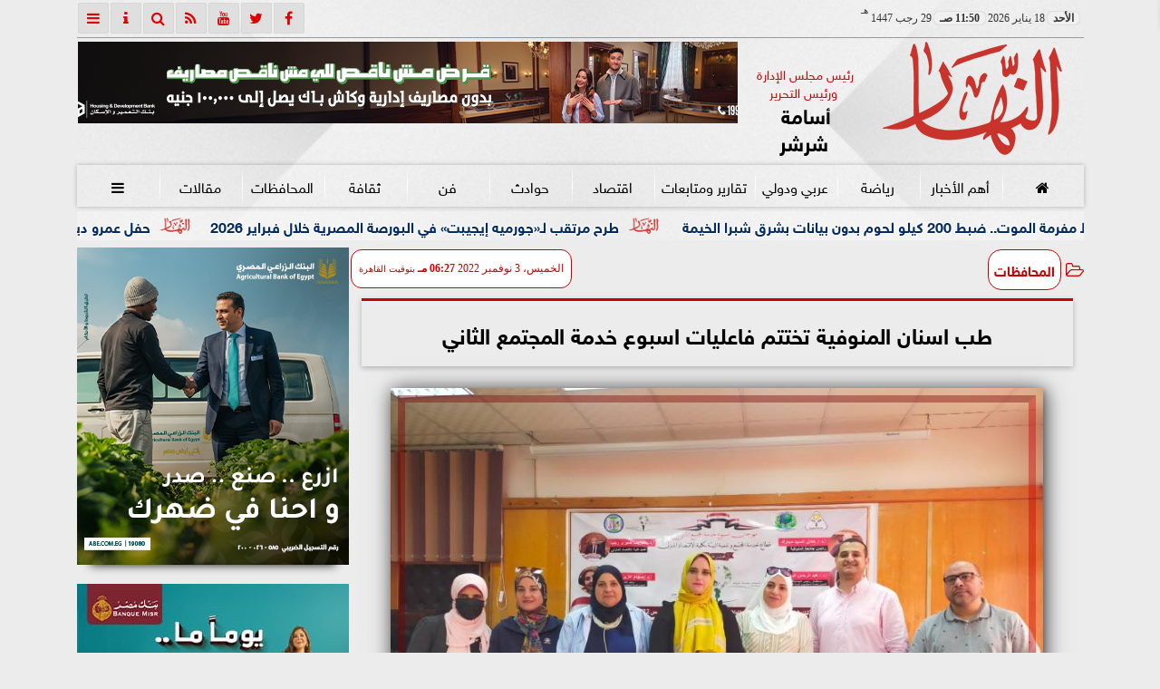

--- FILE ---
content_type: text/html; charset=UTF-8
request_url: https://www.alnaharegypt.com/934355
body_size: 25163
content:
<!DOCTYPE html>
<html dir="rtl" lang="ar" prefix="og: http://ogp.me/ns#">
<head>
	<meta name="viewport" content="width=device-width,minimum-scale=1,initial-scale=1">
	<meta http-equiv="content-type" content="text/html; charset=UTF-8" charset="utf-8">
	<meta http-equiv="X-UA-Compatible" content="IE=edge,chrome=1">
	<meta name="robots" content="follow, index, max-snippet:-1, max-video-preview:-1, max-image-preview:large">
	<meta name="googlebot" content="follow, index, max-snippet:-1, max-video-preview:-1, max-image-preview:large">
	<title>طب  اسنان المنوفية تختتم  فاعليات اسبوع خدمة المجتمع الثاني | المحافظات | النهار</title>
	<meta name="description" itemprop="description" content="اختتمت كلية طب الاسنان جامعة المنوفية فعاليات مهرجان اسبوع خدمة المجتمع الثاني تحت رعاية الدكتور عادل مبارك رئيس الجامعة والدكتور عبد الرحمن الباجوري مستشار ر…">
	
	<meta name="twitter:card" content="summary_large_image">
	<meta name="twitter:title" property="og:title" itemprop="name" content="طب  اسنان المنوفية تختتم  فاعليات اسبوع خدمة المجتمع الثاني | المحافظات | النهار">
	<meta name="twitter:description" property="og:description" content="اختتمت كلية طب الاسنان جامعة المنوفية فعاليات مهرجان اسبوع خدمة المجتمع الثاني تحت رعاية الدكتور عادل مبارك رئيس الجامعة والدكتور عبد الرحمن الباجوري مستشار ر…">
	<meta property="og:image" name="twitter:image" itemprop="image" content="https://media.alnaharegypt.com/img/22/11/03/934355.jpg">
	<meta property="og:image:secure_url" content="https://media.alnaharegypt.com/img/22/11/03/934355.jpg">
	<meta property="og:image:width" content="512">
	<meta property="og:image:height" content="512">
	<meta name="twitter:image:alt" property="og:image:alt" content="طب  اسنان المنوفية تختتم  فاعليات اسبوع خدمة المجتمع الثاني | المحافظات | النهار">
	<meta name="twitter:domain" content="alnaharegypt.com">
	<meta name="twitter:site" content="@alnahar_egypt">
	<meta name="twitter:creator" content="@alnahar_egypt">
	<meta name="theme-color" content="#CC0000">
	<meta property="og:type" content="article">
	<meta property="article:published_time" content="2022-11-03T18:27:14+02:00">
	<meta property="article:section" content="المحافظات">
	<meta property="article:tag " content="">
	<meta property="og:locale" content="ar_AR">
	<meta property="fb:app_id" content="549043031810302">
	<meta property="og:url" content="https://www.alnaharegypt.com/934355">
	<meta name="author" property="og:site_name" content="النهار">
	<meta http-equiv="Permissions-Policy" content="interest-cohort=()">
	<link rel="dns-prefetch" href="//connect.facebook.net"/>
	<link rel="shortcut icon" type="image/x-icon" href="favicon.ico"/>
	<link rel="canonical" href="https://www.alnaharegypt.com/934355" />
	<script type="application/ld+json">
	{
	"@context": "https://schema.org",
	"@type": "WebPage",
	"name": "طب  اسنان المنوفية تختتم  فاعليات اسبوع خدمة المجتمع الثاني | المحافظات | النهار",
	"description": "اختتمت كلية طب الاسنان جامعة المنوفية فعاليات مهرجان اسبوع خدمة المجتمع الثاني تحت رعاية الدكتور عادل مبارك رئيس الجامعة والدكتور عبد الرحمن الباجوري مستشار ر…",
	"publisher": {"@type":"Organization","name":"طب  اسنان المنوفية تختتم  فاعليات اسبوع خدمة المجتمع الثاني | المحافظات | النهار","logo":{"@type":"ImageObject","url":"https://www.alnaharegypt.com/ix/GfX/logo.png"}},
	"identifier": "https://www.alnaharegypt.com/934355",
	"url": "https://www.alnaharegypt.com/934355"
	}
	</script>
	<script type="application/ld+json">
	{
	"@context": "http://schema.org",
	"@type": "NewsArticle",
	"mainEntityOfPage": "https://www.alnaharegypt.com/934355",
	"headline": "طب  اسنان المنوفية تختتم  فاعليات اسبوع خدمة المجتمع الثاني | المحافظات | النهار",
	"datePublished": "2022-11-03 18:27:14",
	"dateModified": "2022-11-03 19:10:20",
	"description": "اختتمت كلية طب الاسنان جامعة المنوفية فعاليات مهرجان اسبوع خدمة المجتمع الثاني تحت رعاية الدكتور عادل مبارك رئيس الجامعة والدكتور عبد الرحمن الباجوري مستشار ر…",
	"author": {"@type": "Person", "name": "النهار"},
	"publisher": {"@type": "Organization", "name": "طب  اسنان المنوفية تختتم  فاعليات اسبوع خدمة المجتمع الثاني | المحافظات | النهار", "logo": {"@type": "ImageObject", "url": "https://www.alnaharegypt.com/ix/GfX/og.png", "width": 512, "height": 512}},
	"image": {"@type": "ImageObject", "url": "https://media.alnaharegypt.com/img/22/11/03/934355.jpg", "height": 800, "width": 450}
	}
	</script>
	<script type="application/ld+json">
	{
	"@context": "https://schema.org",
	"@type": "Organization",
	"url": "https://www.alnaharegypt.com",
	"name": "النهار",
	"logo": "https://www.alnaharegypt.com/ix/GfX/logo.png",
	"description": "اختتمت كلية طب الاسنان جامعة المنوفية فعاليات مهرجان اسبوع خدمة المجتمع الثاني تحت رعاية الدكتور عادل مبارك رئيس الجامعة والدكتور عبد الرحمن الباجوري مستشار ر…",
	"sameAs": [
	"https://www.facebook.com/alnaharegypt",
	"https://twitter.com/alnahar_egypt",
	"https://www.youtube.com/alnaharegypt1"
	]
	}
	</script>
	<style>
	@font-face{font-family:'FontAwesome';src:url('/font/fa/fontawesome-webfont.eot?v=4.7.0');src:url('/font/fa/fontawesome-webfont.eot?#iefix&v=4.7.0') format('embedded-opentype'),url('/font/fa/fontawesome-webfont.woff2?v=4.7.0') format('woff2'),url('/font/fa/fontawesome-webfont.woff?v=4.7.0') format('woff'),url('/font/fa/fontawesome-webfont.ttf?v=4.7.0') format('truetype'),url('/font/fa/fontawesome-webfont.svg?v=4.7.0#fontawesomeregular') format('svg');font-weight:normal;font-style:normal; font-display:swap;}.fa{display:inline-block;font:normal normal normal 14px/1 FontAwesome;font-size:inherit;text-rendering:auto;-webkit-font-smoothing:antialiased;-moz-osx-font-smoothing:grayscale}.fa-facebook-square:before{content:'\f082'}.fa-facebook:before{content:'\f09a'}.fa-twitter-square:before{content:'\f081'}.fa-twitter:before{content:'\f099'}.fa-youtube-square:before{content:'\f166'}.fa-youtube:before{content:'\f167'}.fa-google-plus-square:before{content:'\f0d4'}.fa-google-plus:before{content:'\f0d5'}.fa-rss-square:before{content:'\f143'}.fa-rss:before{content:'\f09e'}.fa-instagram:before{content:'\f16d'}.fa-tags:before{content:'\f02c';}.fa-calendar:before{content:'\f073';}.fa-calendar-o:before{content:'\f133';}.fa-clock:before{content:'\f017';}.fa-folder-open-o:before{content:'\f115';}.fa-print:before{content:'\f02f';}.fa-edit:before{content:'\f044';}.fa-pencil:before{content:'\f040';}.fa-external-link:before{content:'\f08e';}.fa-hourglass-end:before{content:'\f253';}.fa-home:before {content:'\f015';}.fa-info-circle:before {content:'\f05a';}.fa-info:before {content:'\f129';}.fa-phone-square:before {content:'\f098';}.fa-phone:before {content:'\f095';}.fa-envelope-o:before {content:'\f003';}.fa-whatsapp:before {content:'\f232';}.fa-share-alt-square:before {content:'\f1e1';}.fa-share-alt:before {content:'\f1e0';} .fa-bars:before{content:'\f0c9';}.fa-bullhorn:before{content:'\f0a1';} .fa-search:before{content:'\f002';}.fa-map-marker:before{content:'\f041';}.fa-black-tie:before{content:'\f27e';}.fa-linkedin-square:before{content:'\f08c';}.fa-telegram:before{content:'\f2c6';}.fa-link:before{content:'\f0c1';}.fa-wikipedia-w:before{content:'\f266';}.fa-soundcloud:before{content:'\f1be';}.fa-language:before{content:'\f1ab';}.fa-spinner:before{content:'\f110';}.fa-newspaper-o:before{content:'\f1ea';}.fa-play:before{content:'\f04b';}.fa-bell-o:before{content:'\f0a2';}.fa-cog:before{content:'\f013';}.fa-key:before{content:'\f084';}.fa-plus:before {content:'\f067';}.fa-minus:before {content:'\f068';}.fa-times:before {content:'\f00d';}.fa-television:before {content:'\f26c';}.fa-volume-up:before{content:'\f028';}.fa-file-audio-o:before{content:'\f1c7';}.fa-download:before{content:'\f019';}.fa-commenting:before{content:'\f27a';}.fa-commenting-o:before{content:'\f27b';}.fa-file-pdf-o:before{content:'\f1c1';}.fa-file-text:before{content:'\f15c';}.fa-file-text-o:before{content:'\f0f6';}.fa-check-square-o:before{content:'\f046';}.fa-ban:before{content:'\f05e';}.fa-chevron-circle-up:before{content:'\f139';}.fa-chevron-circle-down:before{content:'\f13a';}.fa-chevron-circle-right:before{content:'\f138';}.fa-chevron-circle-left:before{content:'\f137';}.fa-mobile:before{content:'\f10b';}.fa-sign-in:before{content:'\f090';}.fa-sign-out:before{content:'\f08b';}.fa-refresh:before{content:'\f021';}.fa-window-close:before{content:'\f2d3';}.fa-square-o:before{content:'\f096';}.fa-clipboard:before{content:'\f0ea';}.fa-star:before{content:'\f005';}.fa-star-o:before{content:'\f006';}.fa-camera:before{content:'\f030';}.fa-video-camera:before{content:'\f03d';}.fa-list-alt:before{content:'\f022';}.fa-hashtag:before{content:'\f292';}.fa-exclamation-triangle:before{content:'\f071';}.fa-google:before{content:'\f1a0';}.fa-apple:before{content:'\f179';}.fa-tachometer:before{content:'\f0e4';}.fa-rocket:before{content:'\f135';}.fa-user-circle:before{content:'\f2bd';}.fa-user-circle-o:before{content:'\f2be';}.fa-users:before{content:'\f0c0';}.fa-android:before{content:'\f17b';}.fa-sitemap:before{content:'\f0e8';}.fa-retweet:before{content:'\f079';}.fa-2x {font-size:2em;}.fa-fw {width:1.29em; text-align:center;}.fa-file-code-o:before {content:'\f1c9';}.fa-flip-horizontal {-ms-filter:'progid:DXImageTransform.Microsoft.BasicImage(rotation=0, mirror=1)'; -webkit-transform:scale(-1, 1); -ms-transform:scale(-1, 1); transform:scale(-1, 1);}.fa-ikon{position:absolute;top:-4px;left:-4px;color:#fff;text-shadow:-1px 1px 4px #000;}.fa-stack {position:relative; display:inline-block; width:2em; height:2em; line-height:2em; font-size:1.5em; vertical-align:middle;}.fa-stack-1x,.fa-stack-2x {position:absolute; left:0; width:100%; text-align:center;}.fa-stack-1x {line-height:inherit;}.fa-stack-2x {font-size:2em;}.fa-spin {-webkit-animation:fa-spin 2s infinite linear; animation:fa-spin 2s infinite linear;} .fa-pulse {-webkit-animation:fa-spin 1s infinite steps(8); animation:fa-spin 1s infinite steps(8);} .fa-spin-hover:hover {-webkit-animation:fa-spin 1s infinite linear; animation:fa-spin 1s infinite linear;}@-webkit-keyframes fa-spin {0% {-webkit-transform:rotate(0deg); transform:rotate(0deg);} 100% { -webkit-transform:rotate(359deg); transform:rotate(359deg);}}@keyframes fa-spin {0% {-webkit-transform:rotate(0deg); transform:rotate(0deg);} 100% {-webkit-transform:rotate(359deg); transform:rotate(359deg);}}@font-face{font-family:'sky'; font-style:normal; font-weight:400; font-display:swap; src:url('/font/SKY/sna-reg.eot'),url('/font/SKY/sna-reg.eot?#iefix') format('embedded-opentype'),url('/font/SKY/sna-reg.woff2') format('woff2'),url('/font/SKY/sna-reg.woff') format('woff'),url('/font/SKY/sna-reg.ttf') format('truetype'),url('/font/SKY/sna-reg.svg#sna-reg') format('svg');}@font-face{font-family:'sky'; font-style:normal; font-weight:800; font-display:swap; src:url('/font/SKY/sna-bld.eot'),url('/font/SKY/sna-bld.eot?#iefix') format('embedded-opentype'),url('/font/SKY/sna-bld.woff2') format('woff2'),url('/font/SKY/sna-bld.woff') format('woff'),url('/font/SKY/sna-bld.ttf') format('truetype'),url('/font/SKY/sna-bld.svg#sna-bld') format('svg');}
	:root {--COLOR1:#CC0000; --COLOR2:#CC0000AA; --COLOR1t:#CC000055; --COLOR3:#AA0000; --font1:sky; --swiper-theme-color:#CC0000 !important;} ::-webkit-scrollbar {width:16px;} ::-webkit-scrollbar-track {background:#f1f1f1; -webkit-box-shadow:inset 0 0 6px rgba(0,0,0,0.3);} ::-webkit-scrollbar-thumb {background:#CC0000; outline:1px solid slategrey; } ::-webkit-scrollbar-thumb:hover {background:#AA0000; border-radius:6px; }* {box-sizing:border-box; -moz-box-sizing:border-box; -webkit-box-sizing:border-box;} html, body {height:auto !important; overflow:auto !important;} html {scroll-behavior:smooth;} body {margin:0 auto; cursor:default; font-family:'sky', Arial, sans-serif;} a {text-decoration:none; color:var(--COLOR1);}a:hover {color:var(--COLOR3);} ul {} img {max-width:100%; object-fit:cover;} h1, h2, h3, h4, h5, h6, select, label {margin:0; padding:0;} figcaption, figure, main {display:block;} dfn {display:none;} cite {display:none;} fieldset {border:none;} sup {vertical-align:top; position:relative; top:-0.5em;} ins {z-index:1 !important;} ins.adsbygoogle[data-ad-status="unfilled"] {display:none !important;}.XbannerX {margin:0 auto; width:360px; max-width:100%; height:auto; max-height:105vh; position:fixed; top:-15px; right:0px; left:0px; z-index:99999; display:flex; flex-wrap:wrap; align-content: center;}#PSE09 {margin:0 auto;}.PSE09 {width:360px; height:auto; position:fixed; top:-15px; right:15px; z-index:99999; display:flex; align-content:center;}a, img { -moz-user-select:none; -webkit-user-select:none; -ms-user-select:none; user-select:none; -webkit-user-drag:none; user-drag:none; -webkit-touch-callout:none;} .clear {clear:both;} .overflow {overflow:hidden;} .block {display:block;} .iblock {display:block !important;} .hidden {display:none !important;} .rtl {direction:rtl;} .ltr {direction:ltr;} .text-left {text-align:left;} .text-right {text-align:right;} .text-center {text-align:center;} .relative {position:relative;} .absolute {position:absolute;} .fixed {position:fixed;} .opacity0 {opacity:0;} .opacity1 {opacity:1;} .banner {direction:ltr; margin:0 auto; text-align:center; overflow:hidden; font-size:1em; line-height:1em; width:100%; } .banner ul {list-style:none; margin:0px; padding:0px;} .banner ul li {} .banner a {display:block; line-height:0%;} .banner a img {max-width:100%;} .banner div {margin:0 auto;} .banner iframe {width:auto;} .AnimAdsBox {margin-bottom:8px;} .AnimAdsBox .swiper-slide a img {display:block; margin:0 auto; width:300px; height:250px; overflow:hidden;} #log {display:none;} .mtop8 {margin-top:8px;} .animate {moz-transition:all 0.5s; -webkit-transition:all 0.5s; transition:all 0.5s; -webkit-transition:all 0.5s ease-in-out; -o-transition:all 0.5s ease-in-out; -ms-transition:all 0.5s ease-in-out; transition:all 0.5s ease-in-out;} .blink_me {animation:blinker 1s linear infinite;} .tshadow {text-shadow:0 0 3px #666666AA;} @keyframes blinker {0% { opacity:1; } 50% { opacity:0; } 100% { opacity:1; }} .lazyload {background-image:linear-gradient(to left, #E5E5E5 0%, #DDDDDD 20%, #E5E5E5 40%, #E5E5E5 0%); background-repeat:no-repeat; background-color:#E5E5E5; background-size:450px 700px; -webkit-animation:lazy-anim 1s infinite linear forwards; animation:lazy-anim 1s infinite linear forwards;} @-webkit-keyframes lazy-anim {from {background-position:-400px 0; } to {background-position:200px 0;}} @keyframes lazy-anim {from {background-position:-400px 0; } to { background-position:200px 0;}} #Marqs {height:32px; overflow:hidden;}.Wait3s {opacity:0; -moz-animation:Wait3s 3s; -webkit-animation:Wait3s 3s; -o-animation:Wait3s 3s; animation:Wait3s 3s; -webkit-animation-fill-mode:forwards; animation-fill-mode:forwards;}@keyframes Wait3s {70% {opacity:0;} 85% {opacity:0.5;} 100% {opacity:1;}}@-webkit-keyframes Wait3s {70% {opacity:0;} 85% {opacity:0.5;} 100% {opacity:1;}}#Go2Top {position:fixed; z-index:9999; bottom:-96px; right:4px; border:none; outline:none; background-color:var(--COLOR1); color:#FFFFFF; cursor:pointer; padding:15px; border-radius:10px; font-size:1.5em; opacity:0.75; -webkit-transition:all .5s; transition:all .5s;}#Go2Top:hover {background-color:var(--COLOR1t); color:var(--COLOR1);} .pagination {display:inline-block;}.pagination a, .pagination button {cursor:pointer; color:black; float:left; padding:8px 16px; text-decoration:none; transition:background-color .3s; border:1px solid #ddd; margin:0 4px;}.pagination a.active, .pagination button.active {background-color:var(--COLOR1); color:white; border:1px solid var(--COLOR1);}.pagination a:hover:not(.active), .pagination button:hover:not(.active) {background-color:#ddd;} .modal {position:fixed; z-index:1; left:0; width:100%; height:100%; overflow:auto; background-color:rgb(0,0,0); background-color:rgba(0,0,0,0.4); top:-100%; opacity:0; transition:top 0.5s, opacity 0.5s;} .modal.show {top:0; opacity:1; z-index:999;} .modal-default-close {color:#FFFFFF; float:left; padding:0em 0px; font-size:3em; font-weight:bold; opacity:0.75; overflow:hidden;} .modal-default-close:hover, .modal-default-close:focus {color:#000000; text-decoration:none; cursor:pointer;} .modal-header {padding:2px 16px; background-color:#CC0000; color:white; font:normal 1em/2em sky;} .modal-body {padding:2px 16px; font-family:'Traditional Arabic', 'Microsoft Uighur'; font-size:1.5em; line-height:2em; text-align:justify;} .modal-footer {padding:1em; background-color:#CC0000; color:white; font:normal 0.75em/1em sky;} .modal-footer h3 a {color:#ffffff;} .modal-footer h3 a:hover {color:#cccccc;} .modal-content {width:90%; position:relative; background-color:#fefefe; margin:5% auto; padding:0.1em; border:1px solid #888; box-shadow:0 4px 8px 0 rgba(0,0,0,0.2),0 6px 20px 0 rgba(0,0,0,0.19);} .modal-body article p {text-indent:1.0em;} .modal .modmid {width:80%;}@media only screen and (min-width:600px) { .modal .modmid {width:50%;}} header #HLvA, header #HLvB, header #HLvC, header #HLvD {overflow:hidden; clear:both;}footer #FLvA, footer #FLvB, footer #FLvC {overflow:hidden; clear:both;}footer #FLvB #FLvBR {text-align:center;}footer #FLvC {text-align:center; color:#FFFFFF;}#Hanged {position:fixed; width:100%; bottom:-130px; right:0; left:0; transition:all 1s; background:#FFFFFF; border:1px solid #E3E3E3; z-index:99999;}#Hanged #HangDiv {margin:0; padding:10px 0px 0px 0px; height:130px; position:relative;}#Hanged.HangON {bottom:0;}#Hanged .HangArrow {position:absolute; padding:1px 20px 1px 22px; border:1px solid #E3E3E3; border-width:1px 1px 0px 1px; border-radius:8px 0px 0px 0px; background-color:#fff; top:-19px; right:-1px; color:#fff; max-width:70px; float:right; box-shadow:0px -6px 15px rgb(157 157 157 / 10%);}#Hanged .HangArrow svg {width:16px; height:16px; transition:all 0.5s;}#Hanged.HangON .HangArrow svg {-webkit-transform:rotate(180deg); -moz-transform:rotate(180deg); -o-transform:rotate(180deg); -ms-transform:rotate(180deg); transform:rotate(180deg);}#Hanged .sp-top-bar {display:none !important;}table.nice {border-collapse:collapse; margin:25px 0; font-size:0.9em; font-family:sans-serif; width:100%; box-shadow:0 0 20px rgba(0, 0, 0, 0.15);}table.nice thead tr {background-color:var(--COLOR1); color:#ffffff; text-align:left;}table.nice th, table.nice td {padding:2px 5px;}table.nice tbody tr {border-bottom:1px solid #dddddd;}table.nice tbody tr:nth-of-type(even) {background-color:#f3f3f3;}table.nice tbody tr:last-of-type {border-bottom:2px solid var(--COLOR1);}table.nice tbody tr.active-row, table.nice tbody tr:hover {color:var(--COLOR1);}table.nicelog td:first-child, table.nicelog td:last-child {font-family:monospace; white-space:nowrap;}table.nicelog td:nth-child(6), table.nicelog td:nth-child(7), table.nicelog td:nth-child(8) {font-size:0.8em; max-width:225px;}table.nicelog td:last-child {font-weight:bold;}.SkyStick160 {position:absolute; top:0px; width:160px; height:600px; overflow:hidden; display:none;}.SkyStick160 ul {margin:0; padding:0; list-style:none;}.swiperP .swiper-slide {}.swiperP .swiper-slide a {position:relative;}.swiperP .swiper-slide a img {margin:0px auto 1em; width:100%; max-width:300px; height:200px; display:block; border-radius:1em; transition:all 0.5s ease-in-out;}.swiperP .swiper-slide.swiper-slide-active a img {box-shadow:0 8px 6px -6px rgba(0,0,0,0.5);}.swiperP .swiper-slide a span {display:block; margin:0 auto; max-width:290px; position:absolute; bottom:1em; right:0px; left:0px; opacity:0.9; color:#ffffff; font-size:1.25em; text-align:center; text-shadow:1px 0px 1px #000000, 0px 1px 1px #000000, -1px 0px 1px #000000, 0px -1px 1px #000000; transition:all 0.5s;}.swiperP .swiper-slide a span b {}.swiperP .swiper-button-next, .swiperP .swiper-button-prev {color:#8FC741; background:rgba(255,255,255,0.9); background-image:none !important; opacity:0; width:auto; height:auto; padding:10px 5px; font-size:2em; border:1px outset #8FC741; top:40%; transition:all 0.5s;}.swiperP .swiper-button-prev {border-right-width:0px !important; right:0px !important; border-radius:5px 0px 0px 5px;} .swiperP .swiper-button-next {border-left-width:0px !important; left:0px !important; border-radius:0px 5px 5px 0px;}.swiperP .swiper-button-next:after, .swiperP .swiper-button-prev:after {font-family:FontAwesome; color:var(--COLOR1);}.swiperP .swiper-button-prev:after {content:'\f138' !important;} .swiperP .swiper-button-next:after {content:'\f137' !important;}.swiperP:hover .swiper-button-next, .swiperP:hover .swiper-button-prev {opacity:1;}.swiper-3d .swiper-slide-shadow, .swiper-3d .swiper-slide-shadow-bottom, .swiper-3d .swiper-slide-shadow-left, .swiper-3d .swiper-slide-shadow-right, .swiper-3d .swiper-slide-shadow-top {display:none;}.swiper-rtl .swiper-button-prev, .swiper-rtl .swiper-button-next {color:rgba(255,255,255,0.5); transition:all 0.5s;}.swiper-rtl .swiper-button-prev:hover, .swiper-rtl .swiper-button-next:hover {color:rgba(255,255,255,1);}section#CRSS {}section#CRSS ul {margin:0 2em; padding:revert; list-style:arabic-indic;}section#CRSS ul li {width:100%; border-bottom:1px solid #EEEEEE;}section#CRSS ul li a {}section#CRSS ul li:hover a i, section#CRSS ul li a:hover i {color:var(--COLOR1);}section#CRSS ul li a i.fa {float:left;}.swiper.AnimAdsLB {margin:0 auto; max-width:728px; max-height:90px; overflow:hidden;}.AnimAdsLB .swiper-slide {display:flex; align-items:center; justify-content:center; font-size:1em; font-weight:bold; color:#fff; }.AnimAdsLB .swiper-button-next, .AnimAdsLB .swiper-button-prev {color:rgba(255,255,255,0.5);}.AnimAdsLB .swiper-slide a img {display:block; width:100%; max-width:728px; height:auto; max-height:90px; overflow:hidden;}.AnimAdsBox .swiper-slide a img {object-fit:fill;}.eng_branding, .eng-feed__header {display:none !important; opacity:0;}#ADMIN {position:fixed; margin:5px; top:5px; bottom:auto; right:0px; left:0px; z-index:999; text-align:center; width:min-content;}#ADMIN a {display:inline-block; position:relative; margin:3px 0px; min-width:32px; min-height:32px; padding:5px; background:rgba(255,255,255,0.9); box-shadow:inset 0 3px 6px rgba(0,0,0,0.16), 0 4px 6px rgba(0,0,0,0.45); border-radius:10px; transition:all 0.25s ease-in-out;}#ADMIN a:hover {background:rgba(255,255,255,1); box-shadow:0 3px 6px rgba(0,0,0,0.16), 0 3px 6px rgba(0,0,0,0.23), 0 0 5px #aaa inset;}#ADMIN a code {font-weight:600;}#ADMIN a .fa.faa-rotate {-webkit-transition-duration:0.8s; -moz-transition-duration:0.8s; -o-transition-duration:0.8s; transition-duration:0.8s; -webkit-transition-property:-webkit-transform; -moz-transition-property:-moz-transform; -o-transition-property:-o-transform; transition-property:transform;}#ADMIN a:hover .fa.faa-rotate {-webkit-transform:rotate(360deg); -moz-transform:rotate(360deg); -o-transform:rotate(360deg);}#ADMIN #ToolDiv {text-align:left; padding:10px; border:1px solid #CCCCCC; background-color:rgba(255,255,255,0.75); position:absolute; right:32px; z-index:9; display:none;}#StickTop {display:block; position:fixed; width:100%; height:120px; top:0; box-shadow:0px 0px 10px rgba(0,0,0,0.5); overflow:hidden; z-index:999;}#StickSpace {height:120px; overflow:hidden;}#StickTop .sp-top-bar {display:none !important;}#minifind {background:none;}#minifind form {display:flex;}#minifind input {padding:4px; font:normal 1em/1em sky;}#minifind a.times, #minifind button.SearchFind {padding:4px; background:#FFFFFF; color:var(--COLOR1); border-radius:8px; border:1px solid var(--COLOR1); margin:1px; font-size:0.8em; line-height:1em; cursor:pointer;}#ioxez {margin:0 auto; max-width:fit-content; direction:rtl;}#ioxez div div {margin:0; padding:0; color:#666666; text-align:center; font:normal 12px/12px tahoma;}#ioxez div p {font-size:0.9em;}#ioxez table {border-collapse:collapse; margin:4px 0; font:normal 12px/12px tahoma; width:100%; box-shadow:0 0 20px rgba(0, 0, 0, 0.15);}#ioxez table caption {font:normal 12px/12px tahoma; font-size:0.9em; margin-bottom:0.5em;}#ioxez table thead tr { background-color:var(--COLOR1); color:#ffffff;}#ioxez table thead th {text-align:center; white-space:nowrap;}#ioxez table th, #ioxez table td {text-align:center; padding:4px 4px;}#ioxez table tbody tr { border-bottom:1px solid #dddddd;}#ioxez table tbody tr:nth-of-type(even) { background-color:#f3f3f3;}#ioxez table tbody tr:last-of-type { border-bottom:2px solid var(--COLOR1);}#ioxez table tbody tr:hover {color:var(--COLOR1);}#ioxez table tfoot {font-size:0.8em;}@media (min-width:468px) {}@media (min-width:768px) {#ADMIN {bottom:auto; top:5px;}#Go2Top {right:24px;}#Hanged, #StickTop {display:none;}}@media (min-width:992px) { header #HLvB #HLvBR {width:260px; float:right;} header #HLvB #HLvBL {width:730px; float:left;} header .AnimAdsLB {width:728px; height:90px;} footer #FLvB #FLvBR {width:260px; float:right;} footer #FLvB #FLvBL {width:730px; float:left;} #SkyStick160R {right:49.9%; margin-right:-717px;} #SkyStick160L {left:51.1%; margin-left:-733px;}}@media (min-width:1200px) {header #HLvA {max-width:1111px;}}@media (min-width:1400px) {.SkyStick160 {display:block;}}
	.SocialIcons {margin:0 auto; max-width:fit-content;}.SocialIcons ul {margin:0px; padding:0px; list-style:none; display:-webkit-box; display:-ms-flexbox; display:flex; -ms-flex-wrap:wrap; flex-wrap:wrap;}.SocialIcons ul li {display:inline-block; -webkit-box-flex:1; -ms-flex:1; flex:1;}.SocialIcons ul li a {width:32px; height:32px; display:block; margin:0 auto; color:var(--COLOR1); text-align:center; transition:all 0.5s ease;}.SocialIcons ul li a i {line-height:32px;}.SocialIcons ul li a.nd {font-size:1.25em;}.SocialIcons ul li a.gn {}.SocialIcons ul li a:hover{}.SocialIcons svg, .SocialIcons ul li a svg {width:1em; height:1em; fill:var(--COLOR1);}@media (min-width:992px) {.SocialIcons {float:left;}}.SmartDate {margin:0 auto; max-width:fit-content; font:normal 12px/32px tahoma;}.SmartDate date i {padding-left:8px;}@media (min-width:992px) {.SmartDate {float:right;}}.BodyLR, .BodyL, .BodyR {width:100%; clear:both;}.SideL {width:100%; clear:both;}.SideR {z-index:9;}.SideL .banner a {margin:0px 0px 5px 0px;}@media (min-width:768px) { .SideL {width:250px; float:left; padding:0 6px 0 0; position:relative; clear:none;} .BodyLR, .BodyL {width:calc(100% - 250px); float:right; position:relative; padding:0px; clear:none;} .SideR {width:160px; float:right; padding:0 0 0 6px; position:relative;}}@media (min-width:992px) { .BodyLR {width:calc(100% - 462px);} .BodyL {width:calc(100% - 302px);} .SideR {display:block;} .SideL {width:300px; padding:0px;}}.DDMenu::-webkit-scrollbar {width:6px; height:1px; background-color:#F5F5F5;}.DDMenu {display:block; margin:0 auto; padding:0; text-align:center; list-style:none; white-space:nowrap; will-change:transform; font-family:sky; font-size:0.9em; overflow:auto;}.DDMenu li {position:relative; -webkit-box-flex:1; -ms-flex:1; flex:1;}.DDMenu li a {display:block; color:#FFFFFF; -webkit-transition:all 300ms linear 0ms !important; -khtml-transition:all 300ms linear 0ms !important; -moz-transition:all 300ms linear 0ms !important; -ms-transition:all 300ms linear 0ms !important; -o-transition:all 300ms linear 0ms !important; transition:all 300ms linear 0ms !important;}.DDMenu>li {display:inline-block; vertical-align:middle; white-space:nowrap; margin:0 5px;}.DDMenu>li>a {padding:3px 5px; font-weight:bold; line-height:48px; box-shadow:0px 0px 3px var(--COLOR3); position:relative;}.DDMenu>li>a:before {content:''; height:8px; width:0; bottom:0; left:0; right:0; margin:auto; position:absolute; background-color:var(--COLOR3); opacity:0; -webkit-transition:all 300ms linear 0ms; -khtml-transition:all 300ms linear 0ms; -moz-transition:all 300ms linear 0ms; -ms-transition:all 300ms linear 0ms; -o-transition:all 300ms linear 0ms; transition:all 300ms linear 0ms;}.DDMenu>li:hover>a:before,.DDMenu>li>a.active:before {width:100%; opacity:1; border-radius:10px;}.DDMenu .sub-menu {margin-top:40px; list-style:none; position:absolute; background-color:#fff; top:100%; right:0; min-width:280px; z-index:99; -webkit-box-shadow:0 0 40px rgba(0, 0, 0, 0.2); -khtml-box-shadow:0 0 40px rgba(0, 0, 0, 0.2); -moz-box-shadow:0 0 40px rgba(0, 0, 0, 0.2); -ms-box-shadow:0 0 40px rgba(0, 0, 0, 0.2); -o-box-shadow:0 0 40px rgba(0, 0, 0, 0.2); box-shadow:0 0 40px rgba(0, 0, 0, 0.2); -webkit-transition:all 300ms linear 0ms; -khtml-transition:all 300ms linear 0ms; -moz-transition:all 300ms linear 0ms; -ms-transition:all 300ms linear 0ms; -o-transition:all 300ms linear 0ms; transition:all 300ms linear 0ms; clip:rect(1px, 1px, 1px, 1px); padding:30px 0;}.DDMenu .sub-menu li {padding:0 30px;}.DDMenu .sub-menu li a {color:#666666; font-size:1.0em; font-weight:normal; padding:6px 0; position:relative; text-align:right;}.DDMenu .sub-menu li ul {min-width:280px;}.DDMenu .sub-menu li ul li a {font-size:1.1em;}.DDMenu .sub-menu li a:before {right:0; opacity:0; -webkit-transition:all 300ms linear 0ms; -khtml-transition:all 300ms linear 0ms; -moz-transition:all 300ms linear 0ms; -ms-transition:all 300ms linear 0ms; -o-transition:all 300ms linear 0ms; transition:all 300ms linear 0ms; content:''; width:10px; height:2px; background-color:var(--COLOR1); position:absolute; top:50%; -webkit-transform:translate(0, -50%); -khtml-transform:translate(0, -50%); -moz-transform:translate(0, -50%); -ms-transform:translate(0, -50%); -o-transform:translate(0, -50%); transform:translate(0, -50%); -webkit-border-radius:1px; -khtml-border-radius:1px; -moz-border-radius:1px; -ms-border-radius:1px; -o-border-radius:1px; border-radius:1px;}.DDMenu .sub-menu li>a:hover {padding-right:20px; color:#AA0000;}.DDMenu .sub-menu li>a:hover:before {opacity:1;}.DDMenu .sub-menu li:hover .sub-menu,.DDMenu .sub-menu li.focus .sub-menu {margin-top:-30px;}.DDMenu .sub-menu .sub-menu {top:0; right:-100%;}.DDMenu li:hover,.DDMenu li.focus {overflow:visible;}.DDMenu li:hover>.sub-menu,.DDMenu li.focus>.sub-menu {visibility:visible; opacity:1; margin-top:0; clip:inherit;}.DDMenu li:last-child {display:none; border:none;} @media (min-width:768px) {.DDMenu {font-size:1em;} } .ionim { -webkit-animation-duration:0.3s; animation-duration:0.3s; -webkit-animation-fill-mode:both; animation-fill-mode:both;}.ionimx { -webkit-animation-duration:0.5s; animation-duration:0.5s; -webkit-animation-fill-mode:both; animation-fill-mode:both;}.ionim2x { -webkit-animation-duration:0.8s; animation-duration:0.8s; -webkit-animation-fill-mode:both; animation-fill-mode:both;}.ionim3x { -webkit-animation-duration:1.5s; animation-duration:1.5s; -webkit-animation-fill-mode:both; animation-fill-mode:both;}@-webkit-keyframes io_fadeInRight { 0% { opacity:0.05; -webkit-transform:translateX(20px); transform:translateX(20px); } 100% { opacity:1; -webkit-transform:translateX(0); transform:translateX(0); }}@keyframes io_fadeInRight { 0% { opacity:0.05; -webkit-transform:translateX(20px); transform:translateX(20px); } 100% { opacity:1; -webkit-transform:translateX(0); transform:translateX(0); }}.io_fadeInRight { -webkit-animation-name:io_fadeInRight; animation-name:io_fadeInRight;}@-webkit-keyframes io_fadeInLeft {0% { opacity:0.05; -webkit-transform:translateX(-20px); transform:translateX(-20px); } 100% { opacity:1; -webkit-transform:translateX(0); transform:translateX(0); }}@keyframes io_fadeInLeft { 0% { opacity:0.05; -webkit-transform:translateX(-20px); transform:translateX(-20px); } 100% { opacity:1; -webkit-transform:translateX(0); transform:translateX(0); }}.io_fadeInLeft { -webkit-animation-name:io_fadeInLeft; animation-name:io_fadeInLeft;}@-webkit-keyframes io_fadeInDown { 0% { opacity:0.05; -webkit-transform:translateY(-15px); transform:translateY(-15px); } 100% { opacity:1; -webkit-transform:translateY(0); transform:translateY(0); }}@keyframes io_fadeInDown { 0% { opacity:0.05; -webkit-transform:translateY(-15px); transform:translateY(-15px); } 100% { opacity:1; -webkit-transform:translateY(0); transform:translateY(0); }}.io_fadeInDown { -webkit-animation-name:io_fadeInDown; animation-name:io_fadeInDown;}@-webkit-keyframes io_fadeInUp { 0% { opacity:0.05; -webkit-transform:translateY(20px); transform:translateY(20px); } 100% { opacity:1; -webkit-transform:translateY(0); transform:translateY(0); }}@keyframes io_fadeInUp { 0% { opacity:0.05; -webkit-transform:translateY(20px); transform:translateY(20px); } 100% { opacity:1; -webkit-transform:translateY(0); transform:translateY(0); }}.io_fadeInUp { -webkit-animation-name:io_fadeInUp; animation-name:io_fadeInUp;}@-webkit-keyframes io_fadeIn { 0% { opacity:0; } 100% { opacity:1; }}@keyframes io_fadeIn { 0% { opacity:0; } 100% { opacity:1; }}.io_fadeIn { -webkit-animation-name:io_fadeIn; animation-name:io_fadeIn;}@-webkit-keyframes io_fadeOut_to_1 { 0% { opacity:1; } 100% { opacity:0.1; }}@keyframes io_fadeOut_to_1 { 0% { opacity:1; } 100% { opacity:0.1; }}.io_fadeOut_to_1 { -webkit-animation-name:io_fadeOut_to_1; animation-name:io_fadeOut_to_1;}@-webkit-keyframes io_fadeOutRight { 0% { opacity:1; -webkit-transform:translateX(0); transform:translateX(0); } 100% { opacity:0; -webkit-transform:translateX(20px); transform:translateX(20px); }}@keyframes io_fadeOutRight { 0% { opacity:1; -webkit-transform:translateX(0); transform:translateX(0); } 100% { opacity:0; -webkit-transform:translateX(20px); transform:translateX(20px); }}.io_fadeOutRight { -webkit-animation-name:io_fadeOutRight; animation-name:io_fadeOutRight;}@-webkit-keyframes io_fadeOutLeft { 0% { opacity:1; -webkit-transform:translateX(0); transform:translateX(0); } 100% { opacity:0; -webkit-transform:translateX(-20px); transform:translateX(-20px); }}@keyframes io_fadeOutLeft { 0% { opacity:1; -webkit-transform:translateX(0); transform:translateX(0); } 100% { opacity:0; -webkit-transform:translateX(-20px); transform:translateX(-20px); }}.io_fadeOutLeft { -webkit-animation-name:io_fadeOutLeft; animation-name:io_fadeOutLeft;}.WList {overflow:hidden;}.WList div {margin:0px; padding:10px 0; border-bottom:1px solid #dcdcdc; width:50%; float:right; overflow:hidden; max-height:222px;}.WList div a {display:block; text-align:center; color:var(--COLOR1); overflow:hidden; transition:all 0.5s ease-in-out;}.WList div a:hover {background:#EAEAEA; color:var(--COLOR3); }.WList div a img {margin:0 auto; width:150px; height:100px; object-fit:cover; border:1px solid transparent; transition:all 0.5s ease-in-out;}.WList div a:hover img {-webkit-filter:brightness(1.1); filter:brightness(1.1); border-color:var(--COLOR1);}.WList div a span {display:table; padding:0 10px; height:100px; line-height:1.5em;}.WList div a span>b {display:table-cell; vertical-align:middle;}.WList div a span date {display:block; font-size:0.6em;}.WList div a span date i {font-style:normal;}.WList div a span date strong {font-weight:400; padding:0px 0.5em;}.WList div a span date strong.yom {background:var(--COLOR1); color:#FFFFFF;}.WList div a span date strong.ams {background:#DDDDDD; color:var(--COLOR1);}@media (min-width:768px) {.WList div {max-height:fit-content;}.WList div a {text-align:right;}.WList div a img {float:right; margin:0 5px;}.WList div a span>b {line-height:2em;}.WList div a span date {font-size:0.75em;}}.vpagyhide{display:none}@media print{.vpagyhide{display:block !important;}}#VPagn {opacity:0.25; transition:all 0.5s ease-in-out;} #VPagn:hover {opacity:1;}.VPagn {direction:rtl; display:block; margin:5px auto; width:fit-content; overflow:hidden;}.VPagn a {color:#000000; background-color:#ffffff; float:right; padding:8px 16px; text-decoration:none; border:1px solid #ddd;}#VPagn a {padding:2px 8px; }.VPagn a.selected {color:#FFFFFF; background:var(--COLOR1);}.VPagn a:hover, .VPagn a:hover.selected {color:var(--COLOR3); background-color:#EAEAEA;}.VPagn .flatview a:hover, .VPagn .flatview a.selected {color:#FFFFFF; background:var(--COLOR1);}.VPagn .flatview a:hover.selected {color:#FFFFFF; background:var(--COLOR3);}.VPagn a.active {background-color:var(--COLOR1); color:white; border:1px solid var(--COLOR1);}.VPagn a.disabled, .VPagn a:hover.disabled {color:#939393; border:1px solid #CCCCCC; cursor:not-allowed;}.VPagn a:hover:not(.active) {background-color:#ddd;}.VPagn a:first-child {border:0px 5px 5px 0px;}.VPagn a:last-child {border:5px 0px 0px 5px;}.VPagn a.imglinks {border:0; padding:0;}.VPagn a.imglinks img {vertical-align:bottom; border:0;}.VPagn a.imglinks a:hover {background:none;}.VPagn select {margin:0 8px;} .GStyle {} .GStyle h2, .GStyle h3 {margin:9px 0px; position:relative;} .SideL .GStyle h2, .SideL .GStyle h3 {text-align:center;} .GStyle h2:before, .GStyle h3:before {content:''; width:100%; height:2px; bottom:45%; position:absolute; right:0; background:var(--COLOR1);} .GStyle h2 a, .GStyle h3 a {display:inline-block; position:relative; font-size:0.8em; padding:3px 6px; border:1px solid var(--COLOR1); border-radius:1em; transition:all 0.3s; background-size:100% 200%; background-image:linear-gradient(to top, var(--COLOR1) 50%, #ffffff 50%);} .GStyle h2 a:hover, .GStyle:hover h2 a, .GStyle h3 a:hover, .GStyle:hover h3 a {color:#ffffff; background-position:0 100%;} .GStyle.GStyleD h2 a, .GStyle.GStyleD h3 a {color:#FFFFFF; background-image:linear-gradient(to top, #FFFFFF 50%, var(--COLOR1) 50%);} .GStyle.GStyleD h2 a:hover, .GStyle.GStyleD:hover h2 a, .GStyle.GStyleD h3 a:hover, .GStyle.GStyleD:hover h3 a {color:var(--COLOR1);} .BodyL .GStyle h2 a {margin-right:16px;} .GStyle section {} .GStyle section ul {margin:0px; padding:0px; list-style:none; overflow:hidden;} .GStyle section ul li {margin:0 auto; max-width:450px;} .GStyle section ul li a img {display:block; margin:0 auto; width:98%; height:185px; border:1px solid transparent; border-radius:5px; transition:all 0.25s ease-in-out;} .GStyle section ul li a:hover img {-webkit-filter:brightness(1.1); filter:brightness(1.1);} .GStyle section ul li:hover a img {border-color:#CC0000AA;} .GStyle section ul li a span {display:block; position:relative; width:92%; height:80px; padding:10px; margin:-60px 5% 10px 0px; font:normal 0.85em/1.65em 'sky', Arial, sans-serif; text-align:center; box-shadow:0 5px 5px rgba(0, 0, 0, 10%); background:rgba(255,255,255,0.95); outline:1px solid #CC0000AA; outline-offset:-3px; transition:all 0.25s ease-in-out; overflow:hidden;} .GStyle section ul li a span b {position:absolute; right:0px; top:50%; padding:0px 5px; -ms-transform:translateY(-50%); transform:translateY(-50%); width:100%;} .GStyle section ul li a:hover span {color:var(--COLOR1); outline-offset:-6px; outline-width:2px; -moz-box-shadow:0 5px 5px rgba(0, 0, 0, 10%), inset 0 0 10px #000000AA; -webkit-box-shadow:0 5px 5px rgba(0, 0, 0, 10%), inset 0 0 10px #000000AA; box-shadow:0 5px 5px rgba(0, 0, 0, 10%), inset 0 0 10px #000000AA;} .GStyle section ul li a time {position:relative; bottom:65px; font:normal 12px/16px tahoma; background:#FFFFFF; border-radius:2px; padding:2px 4px; box-shadow:inset 0 0 2px #00000055; right:84%;} .GStyle section ul li a dfn {display:block; position:relative; bottom:170px; text-align:left; z-index:9999; padding-left:10px; font:bold 0.75em/2em sky; width:fit-content;} .GStyle section ul li a dfn:after {content:''; background:rgba(255,255,255,0.75); height:30px; transform:skewY(-5deg); position:absolute; left:0; z-index:-1; display:inline-block; width:-webkit-fill-available;} .GStyle section ul li a dfn img {max-height:32px; max-width:80px; transform:skewY(-5deg); background:rgba(255,255,255,0.5); opacity:0.85; border:1px solid #ffffff33; box-shadow:-1px 1px 1px #00000050; moz-transition:all 0.5s;} .GStyle section ul li a:hover dfn img {opacity:1; background:#ffffff;} .GStyle.GStyleA section ul li:nth-last-child(-n+2) {width:49.9%; float:right;} .GStyle.GStyleB section ul li:nth-child(n+2) {width:49.9%; float:right;} .GStyle.GStyleD section ul li a span {color:#FFFFFF; background:var(--COLOR1);} .GStyle.GStyleD section ul li a:hover span {-moz-box-shadow:inset 0 0 10px #00000066; -webkit-box-shadow:inset 0 0 10px #00000066; box-shadow:inset 0 0 10px #00000066;} .GStyle.GStyle5 section ul li:nth-child(n+2) {width:49.9%; float:right;} .GStyle.GStyleHf section ul li {width:49.9%; float:right;} .GStyle.GStyleT section ul li {width:100%; height:116px; overflow:hidden; clear:both;} .BodyL .GStyle.GStyleT section ul li {width:80%; clear:none;} .GStyle.GStyleT section ul li a {display:block;} .GStyle.GStyleT section ul li a img {width:40%; float:right; height:100px;} .GStyle.GStyleT section ul li a dfn {bottom:40px; font-weight:normal;} .GStyle.GStyleT section ul li a span {width:62%; float:left; margin:-90px 0px 10px 0px;} .GStyle.GStyleT section ul li a span b {padding:0 2px;} article .GStyle h3 label {cursor:pointer; position:inherit; background:transparent;} article .GStyle h3 a {margin-right:0px;} .GStyle.GStyle2 section ul li {width:49.5%; float:right;} .GStyle.GStyle2 section ul li a img {height:220px;} .GStyle.GStyle2 section ul li a span {height:70px;} .GStyle.GStyle2 section ul li a span b {font-size:0.9em; line-height:1.25em;} @media (min-width:768px) { .BodyL .GStyle section ul li {width:33%; float:right;} .homeR .GStyle section ul li {width:33%; float:left;}// .Body .GStyle.GStyleA section ul li:first-child {width:49%;} .GStyle section ul li {max-width:none;} .GStyle.GStyleA section ul li:first-child {width:66%; float:right;} .GStyle.GStyleA section ul li:first-child a img {height:360px;} .GStyle.GStyleA section ul li:first-child a span {position:relative; height:120px; padding:10px; font-size:1em; line-height:35px;} .GStyle.GStyleA section ul li:first-child a span b {display:block; position:absolute; top:50%; -ms-transform:translateY(-50%); transform:translateY(-50%); width:100%;} .GStyle.GStyleA section ul li:nth-last-child(-n+2) {width:33%;} .GStyle.GStyleB section ul li {} .GStyle.GStyleB section ul li:first-child, .GStyle.GStyleB section ul li:nth-child(2) {width:50%; float:right;} .GStyle.GStyleB section ul li:first-child a img, .GStyle.GStyleB section ul li:nth-child(2) a img {height:215px;} .GStyle.GStyleB section ul li:nth-child(n+3) {width:33%;} .GStyle.GStyle2 section ul li a img {height:120px;} .GStyle.GStyle5 section ul li:first-child {width:49.5%;} .GStyle.GStyle5 section ul li, .GStyle.GStyle5 section ul li:nth-child(n+2) {width:24.9%;} .GStyle.GStyleHf {width:49.9%; float:right; padding:5px;} .BodyL .GStyle.GStyleT section ul li {width:49.9%;} } @media (min-width:768px) {} @media (min-width:992px) { } @media (min-width:1092px) {} @media (min-width:1500px) {}
	article h1.title {font:bold 1.5em/2em sky, Traditional Arabic; margin:0.1em 0.5em 1em; padding:0.5em 0.25em; text-align:center; border-top:3px solid var(--COLOR1); box-shadow:0px 2px 6px rgba(0,0,0,0.25); clear:both;}article h2.title {font:bold 1.0em/2em sky, Traditional Arabic; margin:0.1em 0.5em; padding:0.25em 0.25em; text-align:right; border-top:1px solid var(--COLOR1); box-shadow:0px 1px 3px rgba(0,0,0,0.25);}article h1.title b {font-size:0.8em; line-height:2em; padding:4px 8px; background:var(--COLOR1); color:#FFFFFF; margin-left:4px; border-radius:8px; box-shadow:0px 0px 1px rgba(0,0,0,0.75);}article h2, article h3, article h4 {color:var(--COLOR1);}article .artinfo {margin:0px 8px 8px 8px; background:#ffffff; border:3px solid var(--COLOR1); border-width:3px 0px 0px 0px; border-radius:3px; box-shadow:0px 2px 6px rgb(0 0 0 / 25%); overflow:hidden;}article div.artinfo {width:fit-content; margin:8px; padding:8px;}article span.artinfo {display:inline-block; margin:8px 4px 0px 4px; padding:4px 8px;}article .artinfo address {display:inline-block; padding:0px 16px;}article .artinfo time {display:inline-block; padding:0px 16px; font-size:0.9em;}article .artinfo address bdi {font-style:normal;}article .artinfo address bdi a {color:var(--COLOR1);}article .artinfo address bdi:before {font-family:'FontAwesome'; content:'\f2be'; display:inline-block; padding:0px 8px; vertical-align:middle; font-weight:400; color:var(--COLOR1);}article .artinfo address[rel*='author'] bdi:before {content:'\f2be';}article .artinfo address[rel*='camera'] bdi:before {content:'\f030';}article .artinfo address[rel*='city'] bdi:before {content:'\f041';}article .artinfo time:before {font-family:'FontAwesome'; content:'\f133'; display:inline-block; padding:0px 8px; vertical-align:middle; font-weight:400; color:var(--COLOR1);}article .artinfo b.cat {width:max-content; float:right; padding:0px 8px 0px 0px; font-size:0.9em;}article figure {margin:0 auto; position:relative; text-align:center;}article figure img {filter:brightness(100%); box-shadow:2px 2px 5px rgb(0 0 0 / 20%), 2px 2px 17px rgb(0 0 0 / 35%), 2px 2px 25px rgb(0 0 0 / 50%); outline:8px solid #CC000066; outline-offset:-16px; transition:all 0.25s ease-in-out;}article figure figcaption {position:absolute; bottom:24px; right:0px; left:0px; width:fit-content; margin:0 auto; color:#ffffff; background-color:#CC0000CC; padding:4px 8px; text-shadow:1px 1px 1px rgba(0, 0, 0, 0.5); box-shadow:0px 2px 6px rgba(0, 0, 0, 0.25);}article figure:hover img {filter:brightness(105%);}article .article {margin:0 8px; padding:0em 0.25em; font-size:1.0em; line-height:1.5em; text-align:justify;}article .article p {margin:1em 0.5em; padding:0.25em;}article .article p iframe {max-width:100%;}article .article p img {height:unset !important;}article .article p a {color:var(--COLOR1);}article .article p a:hover {text-decoration:underline;}article h2, article h3 {line-height:2em;}article h3.info time {float:left; font:normal 12px/16px tahoma;}article .iframe {margin:0.5em auto; width:98%; background:#000000; text-align:center; max-width:98%; line-height:0px; border-radius:16px; box-shadow:0px 0px 5px rgba(0,0,0,0.5);}article .iframe iframe {width:100%; margin:0 auto; text-align:center;}article .iframe iframe,youtube {display:block; width:100%; height:50vh;}article .iframe>div {margin:0 auto;}article .keywords {}article .keywords ul {list-style-type:none; margin:0; padding:0; overflow:hidden;}article .keywords ul li {float:right;}article .keywords ul li a {display:inline-block; margin:2px 4px; padding:2px 4px; background:#ffffff; border-top:3px solid var(--COLOR1); border-radius:3px; box-shadow:0 1px 1px #999999, inset 0 1px 0 #fbfbfb;}article .keywords ul li a i {color:#999999;}ul.keys {margin:0; padding:0; list-style:none;}ul.keys li {}ul.keys li a {}ul.keys li a b {color:#333333; border:1px solid #333333; padding:0.25em; font-size:0.75em; border-radius:1em; transition:all 0.5s ease-in-out;}ul.keys li a:hover b {color:var(--COLOR1);}article.articled {opacity:0.5; background:rgba(0,0,0,0.5);}article.articlez {opacity:0; position:relative; left:-1000%;}body.plugin {text-align:center;}article .photoalbum {margin:0 2em; text-align:center;}article .photoalbum img {max-width:100%;}article .ShareBar {direction:ltr; margin:16px 0px 8px;}article .ShareBar ol {list-style-type:none; margin:0; padding:0; width:100%; display:table; table-layout:fixed; font-size:1.5em;}article .ShareBar > ol > li {display:table-cell; text-align:center;}article .ShareBar > ol > li > a {display:block; color:#ffffff; background:#EEEEEE; text-align:center; padding:8px 0px; border:1px solid #ffffff; border-width:0px 1px;}article .ShareBar > ol > li > a:hover {opacity:0.5;}article .ShareBar > ol > li > a.fb {background-color:#3b5999;}article .ShareBar > ol > li > a.tw {background-color:#00aced;}article .ShareBar > ol > li > a.gp {background-color:#d34836;}article .ShareBar > ol > li > a.em {background-color:#eeeeee;}article .ShareBar > ol > li > a.wt {background-color:#57c93e;}article .ShareBar > ol > li > a.pn {background-color:#cb2027;}article .ShareBar > ol > li > a.pr {background-color:#666666;}article .ShareBar > ol > li > a.tl {background-color:#229ED9;}article #AdsT8.fixed {position:fixed; z-index:999999; bottom:0px; width:100%; background:#ffffff;}#Tadv_inArticle {}#Tadv_inArticle ul {list-style:none; margin:0; padding:0;}#Tadv_inArticle ul li {width:49.5%; float:right;}#Tadv_inArticle ul li a img {max-width:100%;}.eng_ww_title {display:none;}// .eng_branding {display:none;}@media (min-width:768px) {article .iframe iframe,youtube {height:60vh;}}
	body {background:#ECECEC ;}a {color:var(--COLOR1);}header, nav#msidemenu {background:#ECECEC url('ix/GfX/bghead.jpg') center center repeat-y;}header {margin-bottom:4px; background:#ECECEC url('ix/GfX/bghead.jpg') center center repeat-y;}header #HLvA {margin:0px; padding:4px 0px 1px;}header #HLvA #HLvAR date {padding:0px 5px; font-family:sky; color:#333333; font:normal 12px/16px tahoma;} header #HLvA #HLvAR date i {display:none; color:#EEEEEE;}header #HLvA #HLvAR date b {font-weight:bold; background:#F0F0F0; color:#333333; border-radius:5px; padding:0px 6px; box-shadow:0px 0px 1px rgb(0 0 0 / 50%);}header #HLvA #HLvAR date sup {vertical-align:top; position:relative; top:0em;}header #HLvA #HLvAM {text-align:center;}header #HLvB {border-top:1px solid #999999;}header #HLvB #HLvBR {text-align:center;}header #HLvB #HLvBR a {display:block; margin:0 auto; width:215px;}header #HLvB #HLvBR #HLvBRs {}header #HLvB #HLvBR #HLvBRs .CEOs {display:block; text-align:center;}header #HLvB #HLvBR #HLvBRs .CEOs i, header #HLvB #HLvBR #HLvBRs .CEOs b {white-space:nowrap; padding:0 8px; text-align:center;}header #HLvB #HLvBR #HLvBRs .CEOs i {font-style:normal; font-size:0.9em; line-height:20px; color:var(--COLOR1);}header #HLvB #HLvBR #HLvBRs .CEOs b {color:#000000; line-height:30px; font-size:1.35em;}header #HLvC {z-index:999; position:relative; margin:5px 0px; padding:2px 0px; box-shadow:0px 0px 5px rgba(0,0,0,0.25); transition:all 1s;}header #HLvC:hover {box-shadow:0px 0px 5px rgba(0,0,0,0.9);}header #HLvD {width:100%; z-index:99; background:rgba(255,255,255,0.25);}header .marqueed a {direction:rtl; display:inline-block; margin:0px 5px; padding:0px 48px 0px 8px; font:bold 1em/2em 'sky'; color:#032C67; text-align:right; text-shadow:1px 1px 1px #FFF, -1px -1px 1px #FFF, -1px 1px 1px #FFF, 1px -1px 1px #FFF; background:transparent url('/ix/GfX/icn.png') no-repeat center right; background-size:42px 24px;}header .marqueed a:hover {color:var(--COLOR1);}.bannerLeader {max-width:728px; margin:0px auto; padding:0px;}.banner a img {margin:0px 0px; outline:1px solid transparent; transition:all 0.5s; box-shadow:0px 15px 10px -15px #111;}.banner a:hover img {outline:2px solid white; outline-offset:-6px;}.DivWX {margin:0 auto; max-width:1111px;}.SocialIcons ul li a {margin:0 2px; color:#E00000; background:#DFDFDF; box-shadow:0px 0px 1px #666666;}.SocialIcons ul li a:hover {color:#333333; box-shadow:0px 0px 1px #000000;}.DDMenu {display:flex; font-family:sky, FontAwesome;}.DDMenu li a {color:#000000;}.DDMenu li a:hover {color:#333333;}.DDMenu li {margin:0px 1px; padding:2px 2px 2px 2px; text-align:center; font-weight:bold; border-width:0px 0px 0px 1px; border-style:solid; border-image:linear-gradient(to bottom, rgba(255,255,255, 0), rgba(255,255,255, 1), rgba(255,255,255, 0) ) 1 100%;}.DDMenu li.xs a {font-weight:normal;}.DDMenu>li>a {line-height:32px; font-weight:normal; box-shadow:none;}.DDMenu>li>a:before {height:4px; background:#E2051B;}article div.artinfo {background:none; font-weight:bold; border-width:0px 3px 0px 0px;}article h3.info time {display:inline-block; padding:12px 8px; border:1px solid var(--COLOR1); border-radius:1em; transition:all 0.3s; background-size:100% 200%; background-image:linear-gradient(to top, var(--COLOR1) 50%, #ffffff 50%);}article .ShareBar > ol > li {display:inline-block; width:48px; border-radius:50%; margin-right:6px;}article .ShareBar > ol > li > a {border-radius:50%;}main {overflow:hidden;}.SwiperX.swiper-container {width:100%; height:100%; margin:0px 0px 16px 0px; padding:0px 0px 16px 0px;}.SwiperX .swiper-wrapper .swiper-slide {width:335px; height:190px; height:calc((100% - 30px) / 2) !important; background:#ffffff; text-align:center; display:-webkit-box; display:-ms-flexbox; display:-webkit-flex; display:flex; -webkit-box-pack:center; -ms-flex-pack:center; -webkit-justify-content:center; justify-content:center; -webkit-box-align:center; -ms-flex-align:center; -webkit-align-items:center; align-items:center;}.SwiperX .swiper-wrapper .swiper-slide a {display:block; font:normal 1.25em/2em sky; padding:0px; color:#FFFFFF; text-shadow:1px 1px 1px rgba(0,0,0,0.90), -1px -1px 1px rgba(0,0,0,0.90); background-size:100% 100%;}.SwiperX .swiper-wrapper .swiper-slide a em {display:none;}.SwiperX .swiper-wrapper .swiper-slide a dfn {display:block; position:absolute; right:0px; top:0px; font-size:0.8em; font-style:normal; background:#E10117; height:32px; line-height:32px; padding:0 5px; text-shadow:none;}.SwiperX .swiper-wrapper .swiper-slide a span {display:block; width:100%; text-align:center; position:absolute; align-self:flex-end; padding:0px 10px; left:0; bottom:0px; background:-webkit-linear-gradient(bottom, rgba(0,0,0,0), rgba(0,0,0,1)); background:-o-linear-gradient(bottom, rgba(0,0,0,0), rgba(0,0,0,1)); background:-moz-linear-gradient(bottom, rgba(0,0,0,0), rgba(0,0,0,1)); background:linear-gradient(to bottom, rgba(0,0,0,0), rgba(0,0,0,1)); -webkit-transition:all 0.3s ease-in-out; -o-transition:all 0.3s ease-in-out; -ms-transition:all 0.3s ease-in-out; transition:all 0.3s ease-in-out;}.SwiperX .swiper-wrapper .swiper-slide a:hover span {padding:0px 10px 10px;}.SwiperX .swiper-pagination {bottom:-2px !important; filter:hue-rotate(160deg) brightness(119%) contrast(119%);}.swiper-button-prev, .swiper-button-next {filter:hue-rotate(160deg) brightness(119%) contrast(119%);}.swiperTV {direction:ltr; width:100%; padding-top:20px !important; padding-bottom:40px !important; overflow:hidden;}.swiperTV .swiper-slide {background-position:center; background-size:cover; width:300px; height:300px; }.homeL .swiperTV .swiper-slide {height:250px;}.swiperTV .swiper-slide img {display:block; width:100%;}.swiperTV .swiper-wrapper .swiper-slide a {position:relative;}.swiperTV .swiper-wrapper .swiper-slide a span {position:fixed; left:0px; right:0px; bottom:0px; text-align:center; padding:10px 0px; color:#ffffff; background:-moz-linear-gradient(top, rgba(255,255,255,0) 0%, rgba(0,0,0,1) 100%); background:-webkit-linear-gradient(top, rgba(255,255,255,0) 0%,rgba(0,0,0,1) 100%); background:linear-gradient(to bottom, rgba(255,255,255,0) 0%,rgba(0,0,0,1) 100%); filter:progid:DXImageTransform.Microsoft.gradient( startColorstr='#00ffffff', endColorstr='#000000',GradientType=0 ); text-shadow:1px 1px 1px rgb(0 0 0 / 50%), -1px 1px 1px rgb(0 0 0 / 50%), 1px -1px 1px rgb(0 0 0 / 50%), -1px -1px 1px rgb(0 0 0 / 50%);}.swiperTV .swiper-pagination-bullet-active {background:var(--COLOR1);}.GStyle h2 {margin:24px 0px; padding-right:8px; border-right:8px solid #C8332C; line-height:48px; font-size:1.5em; background:linear-gradient(to left, #C8332C 50%, transparent 50%) left; background-size:200%; transition:.5s ease-out; overflow:hidden;}.GStyle:hover h2 {padding-right:0px; background-position:right;}.GStyle h2:before, .GStyle h3:before {content:none;}.GStyle h2 a {display:block; border:none; background:transparent url(ix/GfX/icn.png) center left no-repeat; background-size:48px 32px; transition:all 750ms cubic-bezier(0.68, -0.55, 0.265, 1.55);}.GStyle:hover h2 a {color:#FFFFFF; background-position:-60px 50%;}.GStyle section ul li a img {width:100%; border-color:#FFFFFF;}.GStyle section ul li a span {width:100%; margin:-60px 0px 10px 0px; outline:1px solid #DDDDDD;}.GStyle.GStyleB section ul li:nth-child(n+2) {width:48%; margin:0px 1%;}.GStyle.GStyle5 section ul li:nth-child(n+2) {width:48%; margin:0px 1%;}.WList div a span>b {line-height:2em;}footer {margin:16px auto 32px; padding-top:16px; color:var(--COLOR1); background:#FFFFFF; border-top:3px solid #CCCCCC;}footer .DDMenu {display:block; white-space:normal;}footer .DDMenu li {border:none;}footer .DDMenu li a {color:#000000; min-width:160px; text-align:center; padding:0px; font-size:0.9em; line-height:2em; background:transparent url('/ix/GfX/icn.png') no-repeat center right; background-size:42px 24px; background-blend-mode:soft-light; background-image:linear-gradient(white, white), url(/ix/GfX/icn.png);}footer .DDMenu li a:hover {background-position:left;}footer .DDMenu li.ftc a {color:var(--COLOR1);}footer #FLvC {padding:8px; color:var(--COLOR1);}footer .DDMenu>li:hover>a:before {background:var(--COLOR1);}footer .DDMenu>li.ftc:hover>a:before {background:#FFFFFF;}#FLAs {margin:10px auto; clear:both; overflow:hidden;}.VPagn a.selected {background:#fefefe; background:-moz-linear-gradient(top,#fefefe 0%, #d1d1d1 49%, #dbdbdb 50%, #e2e2e2 100%); background:-webkit-linear-gradient(top,#fefefe 0%,#d1d1d1 49%,#dbdbdb 50%,#e2e2e2 100%); background:linear-gradient(to bottom,#fefefe 0%,#d1d1d1 49%,#dbdbdb 50%,#e2e2e2 100%); filter:progid:DXImageTransform.Microsoft.gradient( startColorstr='#fefefe', endColorstr='#e2e2e2',GradientType=0 );}article figure {width:fit-content;}article figure img {width:90%; outline-style:inset;}article figure figcaption {margin:0 auto; box-shadow:none; background-color:var(--COLOR1); bottom:23px; border-radius:16px 16px 0 0; border:1px solid var(--COLOR3);}article .photoalbum img {box-shadow:2px 2px 5px rgb(0 0 0 / 20%), 2px 2px 17px rgb(0 0 0 / 35%), 2px 2px 25px rgb(0 0 0 / 50%); outline:8px solid var(--COLOR2); outline-offset:-16px; transition:all 0.25s ease-in-out;}#Newspaper .banner a img {max-height:400px; margin:5px 5px 20px 5px; padding:5px; -webkit-transition:all .2s; transition:all .2s; -webkit-box-shadow:0 28px 16px -26px rgb(0 0 0); -moz-box-shadow:0 28px 16px -26px rgba(0, 0, 0); box-shadow:0 28px 16px -26px rgb(0 0 0);}#Tadv_inArticle ul li {margin:5px auto; width:50%; float:right;}.SkyStick160 {top:150px;}.homeL img {width:auto; height:auto; max-width:300px;}.homeL .banner a img {margin:8px 0;}.SideL .banner a img {width:auto; height:auto; max-width:300px; margin:8px 0;}@media (min-width:468px) {header #HLvB #HLvBR a {float:right; width:50%;}header #HLvB #HLvBR #HLvBRs {float:right; width:50%; padding-top:25px;}header #HLvB #HLvBR #HLvBRs .CEOs i, header #HLvB #HLvBR #HLvBRs .CEOs b {display:block;}}@media (min-width:768px) {header #HLvB {margin-top:4px; padding-top:4px;}header #HLvB #HLvBR #HLvBRs .CEOs i, header #HLvB #HLvBR #HLvBRs .CEOs b {white-space:break-spaces;}.homeR {float:right; width:calc(100% - 316px);}.homeL {float:left; width:300px;}.homeR .Zrow .Zrow23 {width:100%; float:right;}.homeL .Zrow .Zrow13 {width:100%; float:right;}.GStyle.GStyle2 section ul li {width:48%; margin-right:2%;}.homeL .GStyle.GStyle2 section ul li a span {margin:-5px auto 5px auto;}.homeL .GStyle.GStyle2 section ul li a span b {line-height:1.5em;}.GStyle.GStyleB section ul li:nth-child(n+3) {width:32%; margin:0px 1% 0px 0px;}.GStyle.GStyle5 section ul li:first-child {width:49%;}.GStyle.GStyle5 section ul li, .GStyle.GStyle5 section ul li:nth-child(n+2) {width:23.5%; margin-right:0.5%;}.GStyle.GStyleT section ul li a img {border-radius:0px; height:100px;}.GStyle.GStyleT section ul li a span {width:61%; height:100px; margin:-100px 0px 0px 0px;}.GStyle.GStyleHf section ul li a img {border-radius:5px 5px 0px 0px;}.GStyle.GStyleHf section ul li a span {margin:0 auto; width:100%;}footer .DDMenu li a {min-width:190px;padding:0px 40px;}}@media (min-width:992px) {header #HLvB #HLvBR {width:calc(100% - 730px);}header #HLvB #HLvBR a {width:64%;}header #HLvB #HLvBR #HLvBRs {width:35%; padding-top:5px; font-size:0.75em;}header #HLvB #HLvBR #HLvBRs span {display:block; width:49%; float:right;}header #HLvB #HLvBR .CEOs {padding-top:20px; }header #HLvB #HLvBL {width:730px;}.DDMenu li:nth-child(n+12) {display:none;}.DDMenu li:last-child {display:block;}footer .DDMenu li:nth-child(n+12) {display:inline-block;}#FLAs {clear:both;}#FLAs #FLA {width:calc(100% - 310px); float:right;}#FLAs #FAD {width:300px; float:left;}footer #FLvB #FLvBL {width:calc(100% - 290px);}}@media (min-width:1200px) {header #HLvB #HLvBR {width:calc(100% - 730px);}header #HLvB #HLvBR #HLvBRs {width:130px; font-size:1em;}header #HLvB #HLvBR #HLvBRs span {width:100%;}header #HLvB #HLvBR .CEOs i, header #HLvB #HLvBR .CEOs b {display:block;}}@media (min-width:1350px) {}
	 #HDFix {display:none; position:fixed; top:-1px; width:100%; z-index:9; height:32px; background:var(--COLOR1);} #HDFix h5 {margin:0 auto; text-align:center;} #HDFix > h5 > label {float:right; color:#FFFFFF; background:var(--COLOR1); z-index:999; display:block; position:relative; width:32px; height:32px; top:0; left:0; cursor:pointer; -moz-transition:all 0.3s ease-in; -webkit-transition:all 0.3s ease-in; transition:all 0.3s ease-in;} #HDFix > h5 > label:hover, #HDFix > h5 > label:active {-webkit-transform:scaleX(-1); transform:scaleX(-1);} #HDFix > h5 > label.fetch {float:left;} #HDFix h5 a img {max-height:32px;} .mobilesidemenu {width:0; float:left;} .mobilesidemenu, .mobilesidemenu * {-moz-box-sizing:border-box; box-sizing:border-box;} .mobilesidemenu input[type="checkbox"] {position:absolute; right:0; top:0; visibility:hidden;} .mobilesidemenu nav {margin:0; padding:5px; position:fixed; border-left:1px solid gray; font:bold 1em sky; width:280px; height:100%; opacity:0.25; right:-280px; top:0; z-index:10000; -webkit-transform:translate3d(0, 0, 0); transform:translate3d(0, 0, 0); -moz-transition:all 0.3s ease-in; -webkit-transition:all 0.3s ease-in; transition:all 0.3s ease-in; background:#FFFFFF;} .mobilesidemenu nav li h1, .mobilesidemenu nav li h3 {margin:0px; padding:0px; font-size:1em;} .mobilesidemenu ul {list-style:none; margin:0; padding:0; width:100%; height:100%; overflow-y:scroll;} .mobilesidemenu ul::-webkit-scrollbar {width:0px; background:transparent;} .mobilesidemenu ul::-webkit-scrollbar-thumb {background:#FF0000;} .mobilesidemenu li {} .mobilesidemenu li a, .mobilesidemenu li form {display:block; text-decoration:none; font-size:1.0em; border-right:8px solid gray; border-bottom:1px solid #c1c1c1; margin:0; padding:0.5em;} .mobilesidemenu li a:hover {background:black; color:white;} .mobilesidemenu li form {margin:0px; padding:2px 0px 6px; text-align:center;} .mobilesidemenu li form input[type="text"] {width:70%; padding:4px; font:normal 12px "Tahoma, FontAwesome";} .mobilesidemenu ul li:first-child a {text-align:center} .mobilesidemenu ul li:first-child a img {max-height:32px; max-width:100px;} .mobilesidemenu ul li.SocialNetworks {text-align:center;} .mobilesidemenu ul li.SocialNetworks a {display:inline-block; border:none; padding:2px 10px;} .mobilesidemenu nav label {cursor:pointer; position:absolute; text-transform:lowercase; left:0; top:0; -moz-border-radius:0 0 0 40px; -webkit-border-radius:0 0 0 40px; border-radius:0px; width:32px; height:32px; background:black; box-shadow:0 0 5px gray; text-align:center;} .mobilesidemenu nav label::after {content:"x"; color:white; display:block; font-size:16px; margin-top:2px; margin-right:2px; -moz-transition:all 0.3s ease-in; -webkit-transition:all 0.3s ease-in; transition:all 0.3s ease-in;} .mobilesidemenu .overlay {position:fixed; width:100%; height:100%; right:0; top:0; opacity:.6; background:black; z-index:1001; visibility:hidden;} .mobilesidemenu .overlay label {width:100%; height:100%; position:absolute;} .mobilesidemenu nav label:hover::after {-moz-transform:rotatey(180deg); -ms-transform:rotatey(180deg); -webkit-transform:rotatey(180deg); transform:rotatey(180deg);} .mobilesidemenu input[type="checkbox"]:checked ~ label {border-color:transparent;} .mobilesidemenu input[type="checkbox"]:checked ~ label::before {transform:rotate(-45deg);} .mobilesidemenu input[type="checkbox"]:checked ~ label::after {transform:rotate(45deg);} .mobilesidemenu input[type="checkbox"]:checked ~ nav {right:0; opacity:1;} .mobilesidemenu input[type="checkbox"]:checked ~ div.overlay {visibility:visible;}
	</style><script src="/js/1.11.2.js"></script><script src="/js/md5.js"></script><script src="/js/sticky.js"></script><script src="/js/simplemarquee.js"></script><script src="/js/lazyload.js"></script><script src="/js/vpagy.js"></script><script src="/js/js.js"></script>
</head>
<body>
<svg xmlns='http://www.w3.org/2000/svg' style='display: none;'>
	<symbol id='svg-home' viewBox='0 0 576 512'><path d='M575.8 255.5c0 18-15 32.1-32 32.1h-32l.7 160.2c0 2.7-.2 5.4-.5 8.1V472c0 22.1-17.9 40-40 40H456c-1.1 0-2.2 0-3.3-.1c-1.4 .1-2.8 .1-4.2 .1H416 392c-22.1 0-40-17.9-40-40V448 384c0-17.7-14.3-32-32-32H256c-17.7 0-32 14.3-32 32v64 24c0 22.1-17.9 40-40 40H160 128.1c-1.5 0-3-.1-4.5-.2c-1.2 .1-2.4 .2-3.6 .2H104c-22.1 0-40-17.9-40-40V360c0-.9 0-1.9 .1-2.8V287.6H32c-18 0-32-14-32-32.1c0-9 3-17 10-24L266.4 8c7-7 15-8 22-8s15 2 21 7L564.8 231.5c8 7 12 15 11 24z'/></symbol>
	<symbol id='svg-facebook' viewBox='0 0 512 512'><path d='M512 256C512 114.6 397.4 0 256 0S0 114.6 0 256C0 376 82.7 476.8 194.2 504.5V334.2H141.4V256h52.8V222.3c0-87.1 39.4-127.5 125-127.5c16.2 0 44.2 3.2 55.7 6.4V172c-6-.6-16.5-1-29.6-1c-42 0-58.2 15.9-58.2 57.2V256h83.6l-14.4 78.2H287V510.1C413.8 494.8 512 386.9 512 256h0z'/></symbol>
	<symbol id='svg-x-twitter' viewBox='0 0 512 512'><path d='M389.2 48h70.6L305.6 224.2 487 464H345L233.7 318.6 106.5 464H35.8L200.7 275.5 26.8 48H172.4L272.9 180.9 389.2 48zM364.4 421.8h39.1L151.1 88h-42L364.4 421.8z'/></symbol>
	<symbol id='svg-x-twittersq' viewBox='0 0 448 512'><path d='M64 32C28.7 32 0 60.7 0 96V416c0 35.3 28.7 64 64 64H384c35.3 0 64-28.7 64-64V96c0-35.3-28.7-64-64-64H64zm297.1 84L257.3 234.6 379.4 396H283.8L209 298.1 123.3 396H75.8l111-126.9L69.7 116h98l67.7 89.5L313.6 116h47.5zM323.3 367.6L153.4 142.9H125.1L296.9 367.6h26.3z'/></symbol>
	<symbol id='svg-youtube' viewBox='0 0 576 512'><path d='M549.7 124.1c-6.3-23.7-24.8-42.3-48.3-48.6C458.8 64 288 64 288 64S117.2 64 74.6 75.5c-23.5 6.3-42 24.9-48.3 48.6-11.4 42.9-11.4 132.3-11.4 132.3s0 89.4 11.4 132.3c6.3 23.7 24.8 41.5 48.3 47.8C117.2 448 288 448 288 448s170.8 0 213.4-11.5c23.5-6.3 42-24.2 48.3-47.8 11.4-42.9 11.4-132.3 11.4-132.3s0-89.4-11.4-132.3zm-317.5 213.5V175.2l142.7 81.2-142.7 81.2z'/></symbol>
	<symbol id='svg-whatsapp' viewBox='0 0 448 512'><path d='M380.9 97.1C339 55.1 283.2 32 223.9 32c-122.4 0-222 99.6-222 222 0 39.1 10.2 77.3 29.6 111L0 480l117.7-30.9c32.4 17.7 68.9 27 106.1 27h.1c122.3 0 224.1-99.6 224.1-222 0-59.3-25.2-115-67.1-157zm-157 341.6c-33.2 0-65.7-8.9-94-25.7l-6.7-4-69.8 18.3L72 359.2l-4.4-7c-18.5-29.4-28.2-63.3-28.2-98.2 0-101.7 82.8-184.5 184.6-184.5 49.3 0 95.6 19.2 130.4 54.1 34.8 34.9 56.2 81.2 56.1 130.5 0 101.8-84.9 184.6-186.6 184.6zm101.2-138.2c-5.5-2.8-32.8-16.2-37.9-18-5.1-1.9-8.8-2.8-12.5 2.8-3.7 5.6-14.3 18-17.6 21.8-3.2 3.7-6.5 4.2-12 1.4-32.6-16.3-54-29.1-75.5-66-5.7-9.8 5.7-9.1 16.3-30.3 1.8-3.7 .9-6.9-.5-9.7-1.4-2.8-12.5-30.1-17.1-41.2-4.5-10.8-9.1-9.3-12.5-9.5-3.2-.2-6.9-.2-10.6-.2-3.7 0-9.7 1.4-14.8 6.9-5.1 5.6-19.4 19-19.4 46.3 0 27.3 19.9 53.7 22.6 57.4 2.8 3.7 39.1 59.7 94.8 83.8 35.2 15.2 49 16.5 66.6 13.9 10.7-1.6 32.8-13.4 37.4-26.4 4.6-13 4.6-24.1 3.2-26.4-1.3-2.5-5-3.9-10.5-6.6z'/></symbol>
	<symbol id='svg-whatsappsq' viewBox='0 0 448 512'><path d='M92.1 254.6c0 24.9 7 49.2 20.2 70.1l3.1 5-13.3 48.6L152 365.2l4.8 2.9c20.2 12 43.4 18.4 67.1 18.4h.1c72.6 0 133.3-59.1 133.3-131.8c0-35.2-15.2-68.3-40.1-93.2c-25-25-58-38.7-93.2-38.7c-72.7 0-131.8 59.1-131.9 131.8zM274.8 330c-12.6 1.9-22.4 .9-47.5-9.9c-36.8-15.9-61.8-51.5-66.9-58.7c-.4-.6-.7-.9-.8-1.1c-2-2.6-16.2-21.5-16.2-41c0-18.4 9-27.9 13.2-32.3c.3-.3 .5-.5 .7-.8c3.6-4 7.9-5 10.6-5c2.6 0 5.3 0 7.6 .1c.3 0 .5 0 .8 0c2.3 0 5.2 0 8.1 6.8c1.2 2.9 3 7.3 4.9 11.8c3.3 8 6.7 16.3 7.3 17.6c1 2 1.7 4.3 .3 6.9c-3.4 6.8-6.9 10.4-9.3 13c-3.1 3.2-4.5 4.7-2.3 8.6c15.3 26.3 30.6 35.4 53.9 47.1c4 2 6.3 1.7 8.6-1c2.3-2.6 9.9-11.6 12.5-15.5c2.6-4 5.3-3.3 8.9-2s23.1 10.9 27.1 12.9c.8 .4 1.5 .7 2.1 1c2.8 1.4 4.7 2.3 5.5 3.6c.9 1.9 .9 9.9-2.4 19.1c-3.3 9.3-19.1 17.7-26.7 18.8zM448 96c0-35.3-28.7-64-64-64H64C28.7 32 0 60.7 0 96V416c0 35.3 28.7 64 64 64H384c35.3 0 64-28.7 64-64V96zM148.1 393.9L64 416l22.5-82.2c-13.9-24-21.2-51.3-21.2-79.3C65.4 167.1 136.5 96 223.9 96c42.4 0 82.2 16.5 112.2 46.5c29.9 30 47.9 69.8 47.9 112.2c0 87.4-72.7 158.5-160.1 158.5c-26.6 0-52.7-6.7-75.8-19.3z'/></symbol>
	<symbol id='svg-tiktok' viewBox='0 0 448 512'><path d='M448 209.9a210.1 210.1 0 0 1 -122.8-39.3V349.4A162.6 162.6 0 1 1 185 188.3V278.2a74.6 74.6 0 1 0 52.2 71.2V0l88 0a121.2 121.2 0 0 0 1.9 22.2h0A122.2 122.2 0 0 0 381 102.4a121.4 121.4 0 0 0 67 20.1z'/></symbol>
	<symbol id='svg-rss' viewBox='0 0 448 512'><path d='M0 64C0 46.3 14.3 32 32 32c229.8 0 416 186.2 416 416c0 17.7-14.3 32-32 32s-32-14.3-32-32C384 253.6 226.4 96 32 96C14.3 96 0 81.7 0 64zM0 416a64 64 0 1 1 128 0A64 64 0 1 1 0 416zM32 160c159.1 0 288 128.9 288 288c0 17.7-14.3 32-32 32s-32-14.3-32-32c0-123.7-100.3-224-224-224c-17.7 0-32-14.3-32-32s14.3-32 32-32z'/></symbol>
	<symbol id='svg-rsssq' viewBox='0 0 448 512'><path d='M64 32C28.7 32 0 60.7 0 96V416c0 35.3 28.7 64 64 64H384c35.3 0 64-28.7 64-64V96c0-35.3-28.7-64-64-64H64zM96 136c0-13.3 10.7-24 24-24c137 0 248 111 248 248c0 13.3-10.7 24-24 24s-24-10.7-24-24c0-110.5-89.5-200-200-200c-13.3 0-24-10.7-24-24zm0 96c0-13.3 10.7-24 24-24c83.9 0 152 68.1 152 152c0 13.3-10.7 24-24 24s-24-10.7-24-24c0-57.4-46.6-104-104-104c-13.3 0-24-10.7-24-24zm0 120a32 32 0 1 1 64 0 32 32 0 1 1 -64 0z'/></symbol>
	<symbol id='svg-search' viewBox='0 0 512 512'><path d='M416 208c0 45.9-14.9 88.3-40 122.7L502.6 457.4c12.5 12.5 12.5 32.8 0 45.3s-32.8 12.5-45.3 0L330.7 376c-34.4 25.2-76.8 40-122.7 40C93.1 416 0 322.9 0 208S93.1 0 208 0S416 93.1 416 208zM208 352a144 144 0 1 0 0-288 144 144 0 1 0 0 288z'/></symbol>
	<symbol id='svg-infock' viewBox='0 0 512 512'><path d='M256 512A256 256 0 1 0 256 0a256 256 0 1 0 0 512zM216 336h24V272H216c-13.3 0-24-10.7-24-24s10.7-24 24-24h48c13.3 0 24 10.7 24 24v88h8c13.3 0 24 10.7 24 24s-10.7 24-24 24H216c-13.3 0-24-10.7-24-24s10.7-24 24-24zm40-208a32 32 0 1 1 0 64 32 32 0 1 1 0-64z'/></symbol>
	<symbol id='svg-bars' viewBox='0 0 448 512'><path d='M0 96C0 78.3 14.3 64 32 64H416c17.7 0 32 14.3 32 32s-14.3 32-32 32H32C14.3 128 0 113.7 0 96zM0 256c0-17.7 14.3-32 32-32H416c17.7 0 32 14.3 32 32s-14.3 32-32 32H32c-17.7 0-32-14.3-32-32zM448 416c0 17.7-14.3 32-32 32H32c-17.7 0-32-14.3-32-32s14.3-32 32-32H416c17.7 0 32 14.3 32 32z'/></symbol>
	<symbol id='svg-times' viewBox='0 0 512 512'><path d='M64 80c-8.8 0-16 7.2-16 16V416c0 8.8 7.2 16 16 16H448c8.8 0 16-7.2 16-16V96c0-8.8-7.2-16-16-16H64zM0 96C0 60.7 28.7 32 64 32H448c35.3 0 64 28.7 64 64V416c0 35.3-28.7 64-64 64H64c-35.3 0-64-28.7-64-64V96zm175 79c9.4-9.4 24.6-9.4 33.9 0l47 47 47-47c9.4-9.4 24.6-9.4 33.9 0s9.4 24.6 0 33.9l-47 47 47 47c9.4 9.4 9.4 24.6 0 33.9s-24.6 9.4-33.9 0l-47-47-47 47c-9.4 9.4-24.6 9.4-33.9 0s-9.4-24.6 0-33.9l47-47-47-47c-9.4-9.4-9.4-24.6 0-33.9z'/></symbol>
</svg>
<div id='fb-root'></div>
<script async defer crossorigin='anonymous' src='https://connect.facebook.net/ar_AR/sdk.js#xfbml=1&version=v9.0&appId=549043031810302&autoLogAppEvents=1' nonce='xbr98w8H'></script>
<div id='HDFix'><h5><label class='toggler' id='maintoggler' for='togglebox'><i class='fa fa-2x fa-bars'></i></label><span id='AJXLD'></span><a href='/' title='النهار'><img src='ix/GfX/logo.png' alt='النهار' width='86' height='50'></a><label class='toggler fetch' id='maintogglerf' for='togglebox'><i class='fa fa-2x fa-search'></i></label></h5></div>
	<div class='mobilesidemenu'>
	<input type='checkbox' id='togglebox' />
	<nav id='msidemenu'>
	<ul>
	<li><h3><a href='/' title='النهار'><img src='ix/GfX/logo.png' width='215' height='125' alt='النهار'></a></h3></li>
	<li><form action='section~0&find=keyword' onsubmit='return false;'><input type='text' name='keyword' id='findkey' placeholder='بحث'><button class='FindSearch' id='FindSearch' name='FindSearch' title='FindSearch'><i class='fa fa-fw fa-search'></i></button></form></li>
	<li><a href='/section~1'>أهم الأخبار</a></li>
	<li><a href='/section~10'>رياضة</a></li>
	<li><a href='/section~3'>عربي ودولي</a></li>
	<li><a href='/section~2'>تقارير ومتابعات</a></li>
	<li><a href='/section~9'>اقتصاد</a></li>
	<li><a href='/section~8'>حوادث</a></li>
	<li><a href='/section~7'>فن</a></li>
	<li><a href='/section~6'>ثقافة</a></li>
	<li><a href='/section~4'>المحافظات</a></li>
	<li><a href='/section~5'>مقالات</a></li>
	<li><a href='/section~19'>منوعات</a></li>
	<li><a href='/section~27'>صحافة</a></li>
	<li><a href='/section~14'>صحافة المواطن</a></li>
	<li><a href='/section~16'>تكنولوجيا وانترنت</a></li>
	<li><a href='/section~26'>سياسة</a></li>
	<li><a href='/section~17'>استشارات</a></li>
	<li><a href='/section~18'>صحة ومرأة</a></li>
	<li><a href='/section~22'>سوشيال المشاهير</a></li>
	<li><a href='/section~23'>توك شو</a></li>
	<li><a href='/section~25'>رئيس التحرير</a></li>
	<li><a href='/section~28'>العدد الورقي</a></li>
	<li><a href='/section~30'>أفريقيات</a></li>
	<li><a href='/section~31'>سيارات</a></li>
	<li><a href='/section~32'>عقارات</a></li>
	<li><a href='/section~33'>سياحة وآثار</a></li>
	<li class='SocialNetworks'>
	<a href='https://fb.com/alnaharegypt' class='facebook' target='_blank' title='facebook'><i class='fa fa-facebook-square fa-2x fa-fw'></i></a>
	<a href='https://twitter.com/alnahar_egypt' class='twitter' target='_blank' title='twitter'><i class='fa fa-twitter-square fa-2x fa-fw'></i></a>
	<a href='/rss.xml' class='rss' target='_blank' title='rss'><i class='fa fa-rss-square fa-2x fa-fw'></i></a>
	</li>	</ul><label for='togglebox' id='navtoggler'></label></nav>
	<div class='overlay'><label for='togglebox'></label></div>
	</div><header class='DivWX'>
	<div id='HLvA'>
		<div id='HLvAL' class='SocialIcons'>
		<ul>
			<li><a title='facebook' href='https://www.facebook.com/alnaharegypt' target='_blank' class='fb'><i class='fa fa-facebook fa-fw'></i></a></li>
			<li><a title='twitter' href='https://twitter.com/alnahar_egypt' target='_blank' class='tw'><i class='fa fa-twitter fa-fw'></i></a></li>
			<li><a title='youtube' href='https://www.youtube.com/alnaharegypt1' target='_blank' class='yt'><i class='fa fa-youtube fa-fw'></i></a></li>
			<li><a title='rss' href='section~rss' class='rs'><i class='fa fa-rss fa-fw'></i></a></li>
			<li><a title='find' href='#' onclick="classtggl('minifind', 'iblock');"><i class='fa fa-search fa-fw'></i></a></li>
			<li><a title='info' href='2'><i class='fa fa-info fa-fw'></i></a></li>
			<li><a title='tabs' href='#' onclick="document.getElementById('maintoggler').click(); return false;"><i class='fa fa-bars fa-fw'></i></a></li>
		</ul><div id='minifind' style='display:none;' class='io_fadeInLeft ionim3x'>
		<form action='section~0&find=keyword' onsubmit='return false;'>
			<input type='text' name='keyword' id='keyfind' placeholder='بحث' x-webkit-speech='' onwebkitspeechchange='transcribe(this.value)'>
			<button class='SearchFind'><i class='fa fa-search fa-fw'></i></button>
			<a class='times' href='#' onclick="classtggl('minifind', 'iblock');"><i class='fa fa-times fa-fw'></i></a>
		</form></div>	</div>
		<div id='HLvAR' class='SmartDate'><date><i class='fa fa-calendar-o'></i><span><b>الأحد</b> 18 يناير 2026 <b>11:50 صـ</b> </span><span>29 رجب 1447 <sup>هـ</sup></span></date></div>
		<div id='HLvAM'></div>
	</div>
	<div id='HLvT'><div class='banner'><ul>
</ul>
</div></div>
	<div id='HLvB'>
		<div id='HLvBR'>
			<a href='/'><img src='/ix/GfX/logo.png' width='215' height='125' alt='جريدة النهار المصرية'></a>
			<span id='HLvBRs'>
			<span class='CEOs ionim3x io_fadeInRight'><i>رئيس مجلس الإدارة ورئيس التحرير</i><b>أسامة شرشر</b></span>			</span>
		</div>
		<div id='HLvBL'><div class='banner bannerLeader'><ul>
<li><a href='https://www.hdb-egy.com/landing_pages/page.php?permalink=LoansOffering' title='جريدة النهار المصرية' target='_blank'><dfn>جريدة النهار المصرية</dfn><img  width='728' height='90'  src='https://media.alnaharegypt.com/bnr/768x90 (1).jpg' alt='جريدة النهار المصرية' onerror="src='/GfX/dot.png';" id='bnr_hedlead_1'></a></li>
</ul>
</div></div>
	</div>
	<div id='HLvC'><ul class='DivWX DDMenu' id='DDMenuHD'>
	<li><a href='/' ><i class='fa fa-home fa-fw'></i></a></li>
	<li><a href='/section~1'>أهم الأخبار</a></li>
	<li><a href='/section~10'>رياضة</a></li>
	<li><a href='/section~3'>عربي ودولي</a></li>
	<li><a href='/section~2'>تقارير ومتابعات</a></li>
	<li><a href='/section~9'>اقتصاد</a></li>
	<li><a href='/section~8'>حوادث</a></li>
	<li><a href='/section~7'>فن</a></li>
	<li><a href='/section~6'>ثقافة</a></li>
	<li><a href='/section~4'>المحافظات</a></li>
	<li><a href='/section~5'>مقالات</a></li>
	<li><a href='/section~19'>منوعات</a></li>
	<li><a href='/section~27'>صحافة</a></li>
	<li><a href='/section~14'>صحافة المواطن</a></li>
	<li><a href='/section~16'>تكنولوجيا وانترنت</a></li>
	<li><a href='/section~26'>سياسة</a></li>
	<li><a href='/section~17'>استشارات</a></li>
	<li><a href='/section~18'>صحة ومرأة</a></li>
	<li><a href='/section~22'>سوشيال المشاهير</a></li>
	<li><a href='/section~23'>توك شو</a></li>
	<li><a href='/section~25'>رئيس التحرير</a></li>
	<li><a href='/section~11'>صحافة محلية</a></li>
	<li><a href='/section~12'>صحافة عالمية</a></li>
	<li><a href='/section~13'>صحافة إسرائيلية</a></li>
	<li><a href='/section~28'>العدد الورقي</a></li>
	<li><a href='/section~29'>طاقة</a></li>
	<li><a href='/section~30'>أفريقيات</a></li>
	<li><a href='/section~31'>سيارات</a></li>
	<li><a href='/section~32'>عقارات</a></li>
	<li><a href='/section~33'>سياحة وآثار</a></li>
	<li><a href="javascript:void(0);" onclick="document.getElementById('maintoggler').click();">&#xf0c9;</a></li>
	</ul></div>
	<div id='HLvD' dir='rtl'><div id='Marqs' class="marqueed ltr Wait3s">		<a href='/1161262' title='طرح مرتقب لـ«جورميه إيجيبت» في البورصة المصرية خلال فبراير 2026'>
طرح مرتقب لـ«جورميه إيجيبت» في البورصة المصرية خلال فبراير 2026</a>
		<a href='/1161261' title='سقوط مفرمة الموت.. ضبط 200 كيلو لحوم بدون بيانات بشرق شبرا الخيمة'>
سقوط مفرمة الموت.. ضبط 200 كيلو لحوم بدون بيانات بشرق شبرا الخيمة</a>
		<a href='/1161260' title='«عين شمس» تشارك في تدريب منسقي المشروع الوطني للقراءة بالإسماعيلية'>
«عين شمس» تشارك في تدريب منسقي المشروع الوطني للقراءة بالإسماعيلية</a>
		<a href='/1161259' title='من الحلم إلى الإنجاز...جامعة عين شمس تسطر إسهاماتها الوطنية في بناء المتحف المصري الكبير'>
من الحلم إلى الإنجاز...جامعة عين شمس تسطر إسهاماتها الوطنية في بناء المتحف المصري الكبير</a>
		<a href='/1161258' title='بشعار: «علمٌ يحمي التاريخ، ورؤيةٌ تصون المستقبل».. فريق جامعة المنصورة ينفذ نموذج ثلاثي الأبعاد لحفرية «باسيلوصورس»'>
بشعار: «علمٌ يحمي التاريخ، ورؤيةٌ تصون المستقبل».. فريق جامعة المنصورة ينفذ نموذج ثلاثي الأبعاد لحفرية «باسيلوصورس»</a>
		<a href='/1161257' title='محافظ قنا يفاجئ مستشفى قفط التخصصي ويؤكد: لا تهاون في صحة المواطنين'>
محافظ قنا يفاجئ مستشفى قفط التخصصي ويؤكد: لا تهاون في صحة المواطنين</a>
		<a href='/1161256' title='موعد مبارايات اليوم بالدوري الإيطالي والقناوات الناقلة'>
موعد مبارايات اليوم بالدوري الإيطالي والقناوات الناقلة</a>
		<a href='/1161255' title='موعد مبارايات اليوم بالدوري الإيطالي والقناوات الناقلة'>
موعد مبارايات اليوم بالدوري الإيطالي والقناوات الناقلة</a>
		<a href='/1161254' title='موعد مباريات اليوم بالدوري الإسباني والقناوات الناقلة'>
موعد مباريات اليوم بالدوري الإسباني والقناوات الناقلة</a>
		<a href='/1161253' title='أمطار وسحب منخفضة.. الأرصاد تحذر من طقس اليوم الأحد'>
أمطار وسحب منخفضة.. الأرصاد تحذر من طقس اليوم الأحد</a>
		<a href='/1161252' title='ماسك الخيار للترطيب.. سر البشرة النضرة والمنعشة في خطوات بسيطة'>
ماسك الخيار للترطيب.. سر البشرة النضرة والمنعشة في خطوات بسيطة</a>
		<a href='/1161251' title='حفل عمرو دياب في المنارة يتصدر تريند منصة  ”إكس” بالأكثر  بحثا'>
حفل عمرو دياب في المنارة يتصدر تريند منصة  ”إكس” بالأكثر  بحثا</a>
</div></div>
	<div id='HLvZ'><div class='banner'><ul>
</ul>
</div></div>
</header>
<main class='DivWX'>
<div class='BodyL'><div class='StickSensor'>	<article itemscope itemtype="http://schema.org/NewsArticle" itemprop="mainEntityOfPage" itemid="https://www.alnaharegypt.com/934355" href="https://www.alnaharegypt.com/934355" data-ads='1'>
<div class='GStyle'>
<h3 class='info cat'>
		<label class='toggler' id='maintoggler' for='togglebox'><i class='fa fa-folder-open-o'></i></label> 
		<a href='/section~4'>المحافظات</a>
		<time title='2022-11-03 18:27:14'>الخميس، 3 نوفمبر 2022 <b>06:27 مـ</b> <small>بتوقيت القاهرة</small></time>
</h3>
	</div>	<h1 class='title' itemprop="headline">طب  اسنان المنوفية تختتم  فاعليات اسبوع خدمة المجتمع الثاني</h1>
	<figure>
		<img itemprop="image" src="https://media.alnaharegypt.com/img/22/11/03/934355.jpg" alt='' onerror="src='/~IO/GfX/dot.png';">
	</figure>
<div class='fb-like' data-href='https://www.alnaharegypt.com/934355' data-width='50' data-layout='button_count' data-action='like' data-size='small'  data-share='true'></div><div class='artinfo'><address rel='author'> <bdi><a href='/e~5229f86b942b073dba4b25e11507678b&w=أمل_فايد'>أمل فايد</a></bdi></address> </div><div class='article'> <p> اختتمت كلية طب الاسنان جامعة  المنوفية فعاليات مهرجان  اسبوع خدمة المجتمع  الثاني  تحت رعاية  الدكتور  عادل مبارك رئيس الجامعة ،والدكتور  عبد الرحمن الباجوري مستشار رئيس الجامعة لشئون خدمة المجتمع وتنمية البيئة ، والدكتورة  مبارك عميد الكلية و الدكتور رانيا الشاذلي وكيل الكلية لشئون التعليم و الطلاب  وقد قامت الكلية بتنفيذ عدة أنشطة خلال الأسبوع منها ندوة بعنوان "لمسات في فن مهارات التواصل"<br>
حاضر فيها الدكتورة  أميرة حسان دوام  والدكتورة  فاطمة حسان دوام<br>
بحضور الدكتورة  سهام عزيز خضر وكيل كلية الإقتصاد المنزلي لشئون خدمة المجتمع وتنمية البيئة  وذاك في إطار التعاون ا بين الكلية وكلية الإقتصاد المنزلي <br>
كما تم توجيه قافلة طبية إلي الحضانة الايوائية للأيتام بشبين الكوم شارك فيها وفد من الكلية  ضم اعضاء هيئة التدريس والإداريين  وطلاب الكلية  د .أحمد عادل د. علاءالدين رجب د.حسام عطية د. رشا محمد وأسماء أبوشادي مدير إدارة رعاية الشباب ،أميرة سعيد برعاية شباب الكلية ،الطالب أحمد حامد والطالبة آلاء رياض و الطالبة علياء إبراهيم <br>
وقد تناولت القافلة ندوة توعوية للأطفال  عن أهمية الأسنان وضرورة العناية بنظافتها كما تم فحص اسنانهم وتقديم أدوات العناية بالاسنان كهدايا للأطفال وكذلك تقديم بعض الهدايا العينية والملابس<br>
كما   عقد في  إطار التعاون  بين كلية طب الأسنان وكلية الاقتصاد المنزلي<br>
ندوة توعويه بعنوان" آثار التدخين علي صحة الفم والأسنان "حاضر فيها د أحمد عادل مدرس طب الفم وعلاج اللثة بالكلية</p> </div>
<div class='ShareBar'><ol>
<li><a class='fb' href='#' onclick="window.open('https://www.facebook.com/sharer/sharer.php?u=https://www.alnaharegypt.com/934355','sharer', 'width=655,height=430'); return false;"><i class='fa fa-facebook'></i></a></li>
<li><a class='tw' href='#' onclick="window.open('https://twitter.com/intent/tweet?original_referer=https://www.alnaharegypt.com/934355&ref_src=twsrc%5Etfw&text=طب  اسنان المنوفية تختتم  فاعليات اسبوع خدمة المجتمع الثاني&tw_p=tweetbutton&url=https://www.alnaharegypt.com/934355&hashtags=','sharer', 'width=655,height=430'); return false;"><i class='fa fa-twitter'></i></a></li>
<li><a class='wt' href='https://api.whatsapp.com/send?text=*النهار*:%20طب  اسنان المنوفية تختتم  فاعليات اسبوع خدمة المجتمع الثاني%20https%3A%2F%2Fwww.alnaharegypt.com%2F934355' target='_blank'><i class='fa fa-whatsapp'></i></a></li>
<li><a class='tl' href='#' onclick="window.open('https://telegram.me/share/url?url=https://www.alnaharegypt.com/934355&amp;text=النهار: طب  اسنان المنوفية تختتم  فاعليات اسبوع خدمة المجتمع الثاني https://www.alnaharegypt.com/934355'); return false;" title='Telegram' target='_blank'><i class='fa fa-telegram'></i></a></li>
<li><a class='pr' href='print~934355' target='_blank' rel='nofollow'><i class='fa fa-print'></i></a></li>
</ol></div>
<script>
 var _statcounter = _statcounter || []; _statcounter.push({"tags": {"category": "المحافظات", "editor": "أمل فايد"}});
</script><div id='AdsT9' class='banner'>
<div class="pseAD">
    <div id="pseAD-01"><i></i></div>
    <script>
        var script = document.createElement("script"); script.src = "https://ad.pse.news/alnaharegypt/pse1.js?v=" + new Date().getTime(); script.async = true; script.crossOrigin = "anonymous"; document.body.appendChild(script);
    </script>
</div>
</div>	</article><div class='banner' id='Tadv_inArticle'><ul>
<li><a href='https://www.facebook.com/The.Agricultural.Bank.of.Egypt' title='البنك الزراعي' target='_blank'><dfn>البنك الزراعي</dfn><img  src='https://media.alnaharegypt.com/bnr/al-zeraie.jpg' alt='البنك الزراعي' onerror="src='/GfX/dot.png';" id='bnr_inarticle_1'></a></li>
<li><a href='https://aib.com.eg/ar/aib-mobile-banking' title='جريدة النهار المصرية' target='_blank'><dfn>جريدة النهار المصرية</dfn><img  src='https://media.alnaharegypt.com/bnr/Al Nahar Ads - MA (1).png' alt='جريدة النهار المصرية' onerror="src='/GfX/dot.png';" id='bnr_inarticle_2'></a></li>
</ul>
</div>
<div id='TrelatedH'></div><div id='TrelatedB'></div>
</div></div><div class='SideL'><div class='StickSensor'><div class="box"><div class='banner'><ul>
<li><a href='https://www.facebook.com/The.Agricultural.Bank.of.Egypt' title='جريدة النهار المصرية' target='_blank'><dfn>جريدة النهار المصرية</dfn><img  width='300' height='250'  class='lazyload' src='[data-uri]' data-src='https://media.alnaharegypt.com/bnr/سي الزراعي.jpg' alt='جريدة النهار المصرية' onerror="src='/GfX/dot.png';" id='bnr_leftbnra_1'></a></li>
<li><a href='https://bnkmsr.com/3K0TcSt' title='ad' target='_blank'><dfn>ad</dfn><img  width='300' height='250'  class='lazyload' src='[data-uri]' data-src='https://media.alnaharegypt.com/bnr/WhatsApp Image 2025-09-15 at 16.22.32.jpeg' alt='ad' onerror="src='/GfX/dot.png';" id='bnr_leftbnra_2'></a></li>
<li><a href='https://www.hdb-egy.com/landing_pages/page.php?permalink=LoansOffering' title='ad' target='_blank'><dfn>ad</dfn><img  width='300' height='250'  class='lazyload' src='[data-uri]' data-src='https://media.alnaharegypt.com/bnr/350x350.jpg' alt='ad' onerror="src='/GfX/dot.png';" id='bnr_leftbnra_3'></a></li>
<li><a href='https://cib.eg/422336' title='ad' target='_blank'><dfn>ad</dfn><img  width='300' height='250'  class='lazyload' src='[data-uri]' data-src='https://media.alnaharegypt.com/bnr/CIB-Talabat-Campaign-SM Post-V1-Ar-280x360px.jpg' alt='ad' onerror="src='/GfX/dot.png';" id='bnr_leftbnra_4'></a></li>
<li><a href='https://www.youtube.com/watch?v=ofyafw-uV48' title='ad' target='_blank'><dfn>ad</dfn><img  width='300' height='250'  class='lazyload' src='[data-uri]' data-src='https://media.alnaharegypt.com/bnr/Cards Spend & Win web 300x250.jpg' alt='ad' onerror="src='/GfX/dot.png';" id='bnr_leftbnra_5'></a></li>
<li><a href='https://www.saib.com.eg/ar/personal/borrowing/loans/variable-cash-loan/' title='ad' target='_blank'><dfn>ad</dfn><img  width='300' height='250'  class='lazyload' src='[data-uri]' data-src='https://media.alnaharegypt.com/bnr/300X300 (17).jpg' alt='ad' onerror="src='/GfX/dot.png';" id='bnr_leftbnra_6'></a></li>
<li><a href='https://www.facebook.com/NationalPostAuthority' title='ad' target='_blank'><dfn>ad</dfn><img  width='300' height='250'  class='lazyload' src='[data-uri]' data-src='https://media.alnaharegypt.com/bnr/WhatsApp Image 2025-12-17 at 12.20.56 (1).jpeg' alt='ad' onerror="src='/GfX/dot.png';" id='bnr_leftbnra_7'></a></li>
<li><a href='https://misrpetroleum.com.eg/MisrPetroleumArabic/index.html' title='ad' target='_blank'><dfn>ad</dfn><img  width='300' height='250'  class='lazyload' src='[data-uri]' data-src='https://media.alnaharegypt.com/bnr/pixi 1.jpg' alt='ad' onerror="src='/GfX/dot.png';" id='bnr_leftbnra_8'></a></li>
<li><a href='https://www.cpc.com.eg/' title='التعاون للبترول' target='_blank'><dfn>التعاون للبترول</dfn><img  width='300' height='250'  class='lazyload' src='[data-uri]' data-src='https://media.alnaharegypt.com/bnr/ta2awon.jpg' alt='التعاون للبترول' onerror="src='/GfX/dot.png';" id='bnr_leftbnra_9'></a></li>
<li><a href='https://www.theubeg.com/ar' title='ad' target='_blank'><dfn>ad</dfn><img  width='300' height='250'  class='lazyload' src='[data-uri]' data-src='https://media.alnaharegypt.com/bnr/مايو.jpg' alt='ad' onerror="src='/GfX/dot.png';" id='bnr_leftbnra_10'></a></li>
</ul>
</div></div>
<div class="box"><div class='banner'><ul>
</ul>
</div></div>
<div class="box">
	<div class='GStyle GStyleT'>
	<h2><a href='/section~4'>المحافظات</a></h2>
	<section><ul>
			<li>		<a href='/1161261' title='سقوط مفرمة الموت.. ضبط 200 كيلو لحوم بدون بيانات بشرق شبرا الخيمة'>
		<img id='r2w_li_1' onError="this.onerror=null;this.src='/ix/GfX/logo.png';" src='https://media.alnaharegypt.com/img/26/01/18/1161261.webp' width='100' height='80' alt='سقوط مفرمة الموت.. ضبط 200 كيلو لحوم بدون بيانات بشرق شبرا الخيمة' title='سقوط مفرمة الموت.. ضبط 200 كيلو لحوم بدون بيانات بشرق شبرا الخيمة'>
		<span><b>سقوط مفرمة الموت.. ضبط 200 كيلو لحوم بدون بيانات بشرق شبرا الخيمة</b></span>
		</a>
</li>
			<li>		<a href='/1161258' title='بشعار: «علمٌ يحمي التاريخ، ورؤيةٌ تصون المستقبل».. فريق جامعة المنصورة ينفذ نموذج ثلاثي الأبعاد لحفرية «باسيلوصورس»'>
		<img id='r2w_li_2' onError="this.onerror=null;this.src='/ix/GfX/logo.png';" src='https://media.alnaharegypt.com/img/26/01/18/1161258.webp' width='100' height='80' alt='بشعار: «علمٌ يحمي التاريخ، ورؤيةٌ تصون المستقبل».. فريق جامعة المنصورة ينفذ نموذج ثلاثي الأبعاد لحفرية «باسيلوصورس»' title='بشعار: «علمٌ يحمي التاريخ، ورؤيةٌ تصون المستقبل».. فريق جامعة المنصورة ينفذ نموذج...'>
		<span><b>بشعار: «علمٌ يحمي التاريخ، ورؤيةٌ تصون المستقبل».. فريق جامعة المنصورة ينفذ نموذج...</b></span>
		</a>
</li>
			<li>		<a href='/1161257' title='محافظ قنا يفاجئ مستشفى قفط التخصصي ويؤكد: لا تهاون في صحة المواطنين'>
		<img id='r2w_li_3' onError="this.onerror=null;this.src='/ix/GfX/logo.png';" src='https://media.alnaharegypt.com/img/26/01/18/1161257.webp' width='100' height='80' alt='محافظ قنا يفاجئ مستشفى قفط التخصصي ويؤكد: لا تهاون في صحة المواطنين' title='محافظ قنا يفاجئ مستشفى قفط التخصصي ويؤكد: لا تهاون في صحة المواطنين'>
		<span><b>محافظ قنا يفاجئ مستشفى قفط التخصصي ويؤكد: لا تهاون في صحة المواطنين</b></span>
		</a>
</li>
			<li>		<a href='/1161249' title='وجوه جديدة وخبرات نقابية.. أحمد داوود نقيبًا لمحامين شمال القليوبية'>
		<img id='r2w_li_4' onError="this.onerror=null;this.src='/ix/GfX/logo.png';" src='https://media.alnaharegypt.com/img/26/01/18/1161249.webp' width='100' height='80' alt='وجوه جديدة وخبرات نقابية.. أحمد داوود نقيبًا لمحامين شمال القليوبية' title='وجوه جديدة وخبرات نقابية.. أحمد داوود نقيبًا لمحامين شمال القليوبية'>
		<span><b>وجوه جديدة وخبرات نقابية.. أحمد داوود نقيبًا لمحامين شمال القليوبية</b></span>
		</a>
</li>
			<li>		<a href='/1161248' title='جنازة مهيبة.. جهات التحقيق تصرح بدفن جثامين 5 أشقاء ضحايا الإختناق ببنها'>
		<img id='r2w_li_5' onError="this.onerror=null;this.src='/ix/GfX/logo.png';" src='https://media.alnaharegypt.com/img/26/01/18/1161248.webp' width='100' height='80' alt='جنازة مهيبة.. جهات التحقيق تصرح بدفن جثامين 5 أشقاء ضحايا الإختناق ببنها' title='جنازة مهيبة.. جهات التحقيق تصرح بدفن جثامين 5 أشقاء ضحايا الإختناق ببنها'>
		<span><b>جنازة مهيبة.. جهات التحقيق تصرح بدفن جثامين 5 أشقاء ضحايا الإختناق ببنها</b></span>
		</a>
</li>
			</ul></section>
	</div>
</div>
<div class="box">
	<div class='GStyle'>
	<h2><a href="http://fb.com/alnaharegypt" target='_blank'><b>الفيس بوك</b></a></h2>
	<section class='banner'><div class="fb-page" data-href="https://www.facebook.com/alnaharegypt/" data-tabs="timeline" data-width="300" data-height="443" data-small-header="false" data-adapt-container-width="true" data-hide-cover="false" data-show-facepile="true"><blockquote cite="https://www.facebook.com/alnaharegypt" class="fb-xfbml-parse-ignore"><a href="https://www.facebook.com/alnaharegypt">alnaharegypt</a></blockquote></div></section>
	</div>
</div>
<div class="box">
	<div class='GStyle'>
	<h2><a href="https://twitter.com/alnahar_egypt" target='_blank'><b>تويتر</b></a></h2>
	<section class='banner'><a class="twitter-timeline" data-width="300" data-height="443" data-link-color="#CC0000" href="https://twitter.com/alnahar_egypt?ref_src=twsrc%5Etfw">Tweets by alnahar_egypt</a> <script async src="https://platform.twitter.com/widgets.js" charset="utf-8"></script></section>
	</div>
</div>
</div></div></main>
<footer class='footer'><div class='DivWX'>
	<div id='FLvA'></div>
	<div id='FLvB'>
		<div id='FLvBR'><a href='/'><img src='/ix/GfX/logo.png' width='215' height='125' alt='جريدة النهار المصرية'></a><p>جريدة النهار المصرية</p></div>
		<div id='FLvBL'>
		<ul class='DDMenu'>
			<li><a href='/'>الرئيسية</a></li>
	<li><a href='/section~1'>أهم الأخبار</a></li>
	<li><a href='/section~10'>رياضة</a></li>
	<li><a href='/section~3'>عربي ودولي</a></li>
	<li><a href='/section~2'>تقارير ومتابعات</a></li>
	<li><a href='/section~9'>اقتصاد</a></li>
	<li><a href='/section~8'>حوادث</a></li>
	<li><a href='/section~7'>فن</a></li>
	<li><a href='/section~6'>ثقافة</a></li>
	<li><a href='/section~4'>المحافظات</a></li>
	<li><a href='/section~5'>مقالات</a></li>
	<li><a href='/section~19'>منوعات</a></li>
	<li><a href='/section~27'>صحافة</a></li>
	<li><a href='/section~14'>صحافة المواطن</a></li>
	<li><a href='/section~16'>تكنولوجيا وانترنت</a></li>
	<li><a href='/section~26'>سياسة</a></li>
	<li><a href='/section~17'>استشارات</a></li>
	<li><a href='/section~18'>صحة ومرأة</a></li>
	<li><a href='/section~22'>سوشيال المشاهير</a></li>
	<li><a href='/section~23'>توك شو</a></li>
	<li><a href='/section~25'>رئيس التحرير</a></li>
	<li><a href='/section~11'>صحافة محلية</a></li>
	<li><a href='/section~12'>صحافة عالمية</a></li>
	<li><a href='/section~13'>صحافة إسرائيلية</a></li>
	<li><a href='/section~28'>العدد الورقي</a></li>
	<li><a href='/section~29'>طاقة</a></li>
	<li><a href='/section~30'>أفريقيات</a></li>
	<li><a href='/section~31'>سيارات</a></li>
	<li><a href='/section~32'>عقارات</a></li>
	<li><a href='/section~33'>سياحة وآثار</a></li>
	<li class='ftc'><a href='/2'>من نحن</a></li>
	<li class='ftc'><a href='/7'>اعلن معنا</a></li>
	<li class='ftc'><a href='/4'>الخصوصية</a></li>
	<li class='ftc'><a href='/3'>اتصل بنا</a></li>
		</ul>
		</div>
	</div>
	<div id='FLvC'>
		جميع الحقوق محفوظة <a href="/">&copy;</a> 2008 - 2026 - النهار 
	</div>
	<div class='SkyStick160' id='SkyStick160R'><div class='banner'><ul>
<li><a href='https://www.tra.gov.eg/ar/' title='جريدة النهار المصرية' target='_blank'><dfn>جريدة النهار المصرية</dfn><img  class='lazyload' src='[data-uri]' data-src='https://media.alnaharegypt.com/bnr/515156123.jpg' alt='جريدة النهار المصرية' onerror="src='/GfX/dot.png';" id='bnr_siteright_1'></a></li>
</ul>
</div></div>
	<div class='SkyStick160' id='SkyStick160L'><div class='banner'><ul>
<li><a href='https://www.tra.gov.eg/ar/' title='البنك الأهلي المصري' target='_blank'><dfn>البنك الأهلي المصري</dfn><img  class='lazyload' src='[data-uri]' data-src='https://media.alnaharegypt.com/bnr/WhatsApp Image 2025-12-01 at 14.36.18.jpeg' alt='البنك الأهلي المصري' onerror="src='/GfX/dot.png';" id='bnr_siteleft_1'></a></li>
</ul>
</div></div>
</div></footer><div class='hidden'>
<script src="/js/lazyload.js"></script>
<script src="https://cdnjs.cloudflare.com/ajax/libs/Swiper/4.4.1/js/swiper.js"></script>
<script>
var swiperFLA = new Swiper('.swiper-container', {autoplay: {delay: 5000, disableOnInteraction: false,}, pagination: {el: '.swiper-pagination',}, navigation: {nextEl: '.swiper-button-next', prevEl: '.swiper-button-prev',}, slidesPerView: 3, slidesPerColumn: 2, spaceBetween: 20, breakpoints: {320: { slidesPerView: 1, slidesPerColumn: 1, }, 360: { slidesPerView: 1, slidesPerColumn: 1, }, 480: { slidesPerView: 1, slidesPerColumn: 2, }, 768: { slidesPerView: 2, slidesPerColumn: 2, }, 1024: { slidesPerView: 3, slidesPerColumn: 2, }, },});
var swiperTV = new Swiper(".swiperTV", {autoplay: {delay: 3000,}, effect: "coverflow", loop: true, grabCursor: true, keyboardControl: true, mousewheelControl: true, centeredSlides: true, centeredSlidesBounds:true, initialSlide: 6, slidesPerView: "auto", coverflowEffect: { rotate: 50, stretch: 0, depth: 100, modifier: 1, slideShadows: true, }, navigation: {nextEl: ".swiper-button-next", prevEl: ".swiper-button-prev",}, pagination: {el: ".swiper-pagination",dynamicBullets: true,},});
</script>
<script>
	window.addEventListener("load", function(event) {lazyload();});
	$(document).ready(function() {
	 $('.SideL, .BodyL').StickSensor({additionalMarginTop: 16});	var $fixsky = $(".SkyStick160"), $window = $(window), offset = $fixsky.offset(), topPadding = 0; $window.scroll(function() {if ($window.scrollTop() > offset.top) {$fixsky.stop().animate({marginTop: $window.scrollTop() - offset.top + topPadding});} else {$fixsky.stop().animate({marginTop: 0});}});
	$('.marqueed').simplemarquee({direction: 'right', speed: 70, cycles: 4, delayBetweenCycles: 2500,handleResize:true,space:0});
	$("#VPagn2 a").click(function() { $('html, body').animate({scrollTop: $('.BodyL').offset().top}, 500);});
	$("#HLvBR").addClass("ionim3x io_fadeInLeft");
	});
	</script> 
</div>
<div id='log'><div id='VloggerH1'></div><div id='VloggerB1'></div></div>
<div id='modal-default' class='modal'><div class='modal-content modmid'><div class='modal-header'><span class='modal-default-close fa-spin-hover' onclick="classrmv('modal-default', 'show');">&times;</span><h2 id='ModalHeader'>Header</h2></div><div class='modal-body' id='ModalBody'></div><div class='modal-footer'><span class='modal-default-close fa-spin-hover' onclick="classrmv('modal-default', 'show');">&times;</span><h3 id='ModalFooter'>Footer</h3><span id='ModalLoad'></span></div></div></div>
<button onclick='totopfn()' id='Go2Top' title='Go to top'>&#8673;</button>
<script>
	document.addEventListener('DOMContentLoaded', function() {
	ajxpg('pnl.php?pnl=Trelated&id=934355', 'TrelatedB', 'TrelatedH', '', '');
	}, false);
	</script><script>
var tablecomp = document.querySelector('.table-comp'); if (tablecomp) {tablecomp.classList.add('nice');}
var pricestable = document.querySelector('.prices-table'); if (pricestable) {pricestable.classList.add('nice');}
jQuery(document).ready(function($) {
	$('.FindSearch').click(function(){window.location.replace('http://www.alnaharegypt.com/f~'+$.MD5($('#findkey').val())+'&w='+$('#findkey').val().replace(/ /g, '_')+'');});
	$('.SearchFind').click(function(){window.location.replace('http://www.alnaharegypt.com/f~'+$.MD5($('#keyfind').val())+'&w='+$('#keyfind').val().replace(/ /g, '_')+'');});
});
</script><div class='hidden'><script async src='https://www.googletagmanager.com/gtag/js?id=G-685KWRNKCX'></script>
<script>
window.dataLayer = window.dataLayer || []; function gtag(){dataLayer.push(arguments);} gtag('js', new Date()); gtag('config', 'G-685KWRNKCX');
</script>
<script>
var sc_project=8561495; var sc_invisible=1; var sc_security="79bc5391";
</script>
<script src="https://www.statcounter.com/counter/counter.js" async></script>
<script>
var _Hasync= _Hasync|| []; _Hasync.push(['Histats.start', '1,2167731,4,0,0,0,00010000']); _Hasync.push(['Histats.fasi', '1']); _Hasync.push(['Histats.track_hits', '']); (function() {var hs = document.createElement('script'); hs.type = 'text/javascript'; hs.async = true; hs.src = ('//www.alnaharegypt.com/js/histats.js');
(document.getElementsByTagName('head')[0] || document.getElementsByTagName('body')[0]).appendChild(hs);
})();
</script>
</div>
<script defer src="https://static.cloudflareinsights.com/beacon.min.js/vcd15cbe7772f49c399c6a5babf22c1241717689176015" integrity="sha512-ZpsOmlRQV6y907TI0dKBHq9Md29nnaEIPlkf84rnaERnq6zvWvPUqr2ft8M1aS28oN72PdrCzSjY4U6VaAw1EQ==" data-cf-beacon='{"version":"2024.11.0","token":"49a84295d3054e1fa7e4aee7a8da6a90","r":1,"server_timing":{"name":{"cfCacheStatus":true,"cfEdge":true,"cfExtPri":true,"cfL4":true,"cfOrigin":true,"cfSpeedBrain":true},"location_startswith":null}}' crossorigin="anonymous"></script>
</body>
</html>

--- FILE ---
content_type: text/html; charset=utf-8
request_url: https://www.google.com/recaptcha/api2/aframe
body_size: 266
content:
<!DOCTYPE HTML><html><head><meta http-equiv="content-type" content="text/html; charset=UTF-8"></head><body><script nonce="YCahR8QeBi_zj5dAtU1c8w">/** Anti-fraud and anti-abuse applications only. See google.com/recaptcha */ try{var clients={'sodar':'https://pagead2.googlesyndication.com/pagead/sodar?'};window.addEventListener("message",function(a){try{if(a.source===window.parent){var b=JSON.parse(a.data);var c=clients[b['id']];if(c){var d=document.createElement('img');d.src=c+b['params']+'&rc='+(localStorage.getItem("rc::a")?sessionStorage.getItem("rc::b"):"");window.document.body.appendChild(d);sessionStorage.setItem("rc::e",parseInt(sessionStorage.getItem("rc::e")||0)+1);localStorage.setItem("rc::h",'1768729859715');}}}catch(b){}});window.parent.postMessage("_grecaptcha_ready", "*");}catch(b){}</script></body></html>